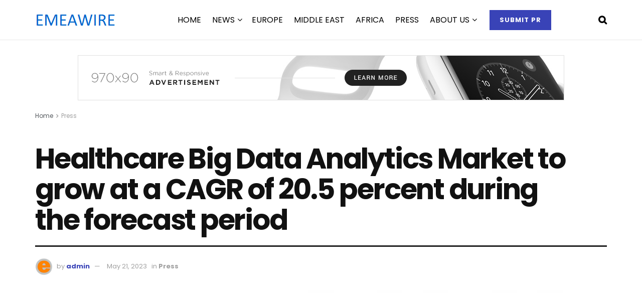

--- FILE ---
content_type: text/html; charset=UTF-8
request_url: https://emeawire.com/healthcare-big-data-analytics-market-to-grow-at-a-cagr-of-20-5-percent-during-the-forecast-period/
body_size: 34338
content:
<!doctype html>
<!--[if lt IE 7]> <html class="no-js lt-ie9 lt-ie8 lt-ie7" lang="en-US"> <![endif]-->
<!--[if IE 7]>    <html class="no-js lt-ie9 lt-ie8" lang="en-US"> <![endif]-->
<!--[if IE 8]>    <html class="no-js lt-ie9" lang="en-US"> <![endif]-->
<!--[if IE 9]>    <html class="no-js lt-ie10" lang="en-US"> <![endif]-->
<!--[if gt IE 8]><!--> <html class="no-js" lang="en-US"> <!--<![endif]-->
<head>
    <meta http-equiv="Content-Type" content="text/html; charset=UTF-8" />
    <meta name='viewport' content='width=device-width, initial-scale=1, user-scalable=yes' />
    <link rel="profile" href="http://gmpg.org/xfn/11" />
    <link rel="pingback" href="https://emeawire.com/xmlrpc.php" />
    <meta name='robots' content='index, follow, max-image-preview:large, max-snippet:-1, max-video-preview:-1' />
			<script type="text/javascript">
			  var jnews_ajax_url = '/?ajax-request=jnews'
			</script>
			<script type="text/javascript">;window.jnews=window.jnews||{},window.jnews.library=window.jnews.library||{},window.jnews.library=function(){"use strict";var e=this;e.win=window,e.doc=document,e.noop=function(){},e.globalBody=e.doc.getElementsByTagName("body")[0],e.globalBody=e.globalBody?e.globalBody:e.doc,e.win.jnewsDataStorage=e.win.jnewsDataStorage||{_storage:new WeakMap,put:function(e,t,n){this._storage.has(e)||this._storage.set(e,new Map),this._storage.get(e).set(t,n)},get:function(e,t){return this._storage.get(e).get(t)},has:function(e,t){return this._storage.has(e)&&this._storage.get(e).has(t)},remove:function(e,t){var n=this._storage.get(e).delete(t);return 0===!this._storage.get(e).size&&this._storage.delete(e),n}},e.windowWidth=function(){return e.win.innerWidth||e.docEl.clientWidth||e.globalBody.clientWidth},e.windowHeight=function(){return e.win.innerHeight||e.docEl.clientHeight||e.globalBody.clientHeight},e.requestAnimationFrame=e.win.requestAnimationFrame||e.win.webkitRequestAnimationFrame||e.win.mozRequestAnimationFrame||e.win.msRequestAnimationFrame||window.oRequestAnimationFrame||function(e){return setTimeout(e,1e3/60)},e.cancelAnimationFrame=e.win.cancelAnimationFrame||e.win.webkitCancelAnimationFrame||e.win.webkitCancelRequestAnimationFrame||e.win.mozCancelAnimationFrame||e.win.msCancelRequestAnimationFrame||e.win.oCancelRequestAnimationFrame||function(e){clearTimeout(e)},e.classListSupport="classList"in document.createElement("_"),e.hasClass=e.classListSupport?function(e,t){return e.classList.contains(t)}:function(e,t){return e.className.indexOf(t)>=0},e.addClass=e.classListSupport?function(t,n){e.hasClass(t,n)||t.classList.add(n)}:function(t,n){e.hasClass(t,n)||(t.className+=" "+n)},e.removeClass=e.classListSupport?function(t,n){e.hasClass(t,n)&&t.classList.remove(n)}:function(t,n){e.hasClass(t,n)&&(t.className=t.className.replace(n,""))},e.objKeys=function(e){var t=[];for(var n in e)Object.prototype.hasOwnProperty.call(e,n)&&t.push(n);return t},e.isObjectSame=function(e,t){var n=!0;return JSON.stringify(e)!==JSON.stringify(t)&&(n=!1),n},e.extend=function(){for(var e,t,n,o=arguments[0]||{},i=1,a=arguments.length;i<a;i++)if(null!==(e=arguments[i]))for(t in e)o!==(n=e[t])&&void 0!==n&&(o[t]=n);return o},e.dataStorage=e.win.jnewsDataStorage,e.isVisible=function(e){return 0!==e.offsetWidth&&0!==e.offsetHeight||e.getBoundingClientRect().length},e.getHeight=function(e){return e.offsetHeight||e.clientHeight||e.getBoundingClientRect().height},e.getWidth=function(e){return e.offsetWidth||e.clientWidth||e.getBoundingClientRect().width},e.supportsPassive=!1;try{var t=Object.defineProperty({},"passive",{get:function(){e.supportsPassive=!0}});"createEvent"in e.doc?e.win.addEventListener("test",null,t):"fireEvent"in e.doc&&e.win.attachEvent("test",null)}catch(e){}e.passiveOption=!!e.supportsPassive&&{passive:!0},e.setStorage=function(e,t){e="jnews-"+e;var n={expired:Math.floor(((new Date).getTime()+432e5)/1e3)};t=Object.assign(n,t);localStorage.setItem(e,JSON.stringify(t))},e.getStorage=function(e){e="jnews-"+e;var t=localStorage.getItem(e);return null!==t&&0<t.length?JSON.parse(localStorage.getItem(e)):{}},e.expiredStorage=function(){var t,n="jnews-";for(var o in localStorage)o.indexOf(n)>-1&&"undefined"!==(t=e.getStorage(o.replace(n,""))).expired&&t.expired<Math.floor((new Date).getTime()/1e3)&&localStorage.removeItem(o)},e.addEvents=function(t,n,o){for(var i in n){var a=["touchstart","touchmove"].indexOf(i)>=0&&!o&&e.passiveOption;"createEvent"in e.doc?t.addEventListener(i,n[i],a):"fireEvent"in e.doc&&t.attachEvent("on"+i,n[i])}},e.removeEvents=function(t,n){for(var o in n)"createEvent"in e.doc?t.removeEventListener(o,n[o]):"fireEvent"in e.doc&&t.detachEvent("on"+o,n[o])},e.triggerEvents=function(t,n,o){var i;o=o||{detail:null};return"createEvent"in e.doc?(!(i=e.doc.createEvent("CustomEvent")||new CustomEvent(n)).initCustomEvent||i.initCustomEvent(n,!0,!1,o),void t.dispatchEvent(i)):"fireEvent"in e.doc?((i=e.doc.createEventObject()).eventType=n,void t.fireEvent("on"+i.eventType,i)):void 0},e.getParents=function(t,n){void 0===n&&(n=e.doc);for(var o=[],i=t.parentNode,a=!1;!a;)if(i){var r=i;r.querySelectorAll(n).length?a=!0:(o.push(r),i=r.parentNode)}else o=[],a=!0;return o},e.forEach=function(e,t,n){for(var o=0,i=e.length;o<i;o++)t.call(n,e[o],o)},e.getText=function(e){return e.innerText||e.textContent},e.setText=function(e,t){var n="object"==typeof t?t.innerText||t.textContent:t;e.innerText&&(e.innerText=n),e.textContent&&(e.textContent=n)},e.httpBuildQuery=function(t){return e.objKeys(t).reduce(function t(n){var o=arguments.length>1&&void 0!==arguments[1]?arguments[1]:null;return function(i,a){var r=n[a];a=encodeURIComponent(a);var s=o?"".concat(o,"[").concat(a,"]"):a;return null==r||"function"==typeof r?(i.push("".concat(s,"=")),i):["number","boolean","string"].includes(typeof r)?(i.push("".concat(s,"=").concat(encodeURIComponent(r))),i):(i.push(e.objKeys(r).reduce(t(r,s),[]).join("&")),i)}}(t),[]).join("&")},e.get=function(t,n,o,i){return o="function"==typeof o?o:e.noop,e.ajax("GET",t,n,o,i)},e.post=function(t,n,o,i){return o="function"==typeof o?o:e.noop,e.ajax("POST",t,n,o,i)},e.ajax=function(t,n,o,i,a){var r=new XMLHttpRequest,s=n,c=e.httpBuildQuery(o);if(t=-1!=["GET","POST"].indexOf(t)?t:"GET",r.open(t,s+("GET"==t?"?"+c:""),!0),"POST"==t&&r.setRequestHeader("Content-type","application/x-www-form-urlencoded"),r.setRequestHeader("X-Requested-With","XMLHttpRequest"),r.onreadystatechange=function(){4===r.readyState&&200<=r.status&&300>r.status&&"function"==typeof i&&i.call(void 0,r.response)},void 0!==a&&!a){return{xhr:r,send:function(){r.send("POST"==t?c:null)}}}return r.send("POST"==t?c:null),{xhr:r}},e.scrollTo=function(t,n,o){function i(e,t,n){this.start=this.position(),this.change=e-this.start,this.currentTime=0,this.increment=20,this.duration=void 0===n?500:n,this.callback=t,this.finish=!1,this.animateScroll()}return Math.easeInOutQuad=function(e,t,n,o){return(e/=o/2)<1?n/2*e*e+t:-n/2*(--e*(e-2)-1)+t},i.prototype.stop=function(){this.finish=!0},i.prototype.move=function(t){e.doc.documentElement.scrollTop=t,e.globalBody.parentNode.scrollTop=t,e.globalBody.scrollTop=t},i.prototype.position=function(){return e.doc.documentElement.scrollTop||e.globalBody.parentNode.scrollTop||e.globalBody.scrollTop},i.prototype.animateScroll=function(){this.currentTime+=this.increment;var t=Math.easeInOutQuad(this.currentTime,this.start,this.change,this.duration);this.move(t),this.currentTime<this.duration&&!this.finish?e.requestAnimationFrame.call(e.win,this.animateScroll.bind(this)):this.callback&&"function"==typeof this.callback&&this.callback()},new i(t,n,o)},e.unwrap=function(t){var n,o=t;e.forEach(t,(function(e,t){n?n+=e:n=e})),o.replaceWith(n)},e.performance={start:function(e){performance.mark(e+"Start")},stop:function(e){performance.mark(e+"End"),performance.measure(e,e+"Start",e+"End")}},e.fps=function(){var t=0,n=0,o=0;!function(){var i=t=0,a=0,r=0,s=document.getElementById("fpsTable"),c=function(t){void 0===document.getElementsByTagName("body")[0]?e.requestAnimationFrame.call(e.win,(function(){c(t)})):document.getElementsByTagName("body")[0].appendChild(t)};null===s&&((s=document.createElement("div")).style.position="fixed",s.style.top="120px",s.style.left="10px",s.style.width="100px",s.style.height="20px",s.style.border="1px solid black",s.style.fontSize="11px",s.style.zIndex="100000",s.style.backgroundColor="white",s.id="fpsTable",c(s));var l=function(){o++,n=Date.now(),(a=(o/(r=(n-t)/1e3)).toPrecision(2))!=i&&(i=a,s.innerHTML=i+"fps"),1<r&&(t=n,o=0),e.requestAnimationFrame.call(e.win,l)};l()}()},e.instr=function(e,t){for(var n=0;n<t.length;n++)if(-1!==e.toLowerCase().indexOf(t[n].toLowerCase()))return!0},e.winLoad=function(t,n){function o(o){if("complete"===e.doc.readyState||"interactive"===e.doc.readyState)return!o||n?setTimeout(t,n||1):t(o),1}o()||e.addEvents(e.win,{load:o})},e.docReady=function(t,n){function o(o){if("complete"===e.doc.readyState||"interactive"===e.doc.readyState)return!o||n?setTimeout(t,n||1):t(o),1}o()||e.addEvents(e.doc,{DOMContentLoaded:o})},e.fireOnce=function(){e.docReady((function(){e.assets=e.assets||[],e.assets.length&&(e.boot(),e.load_assets())}),50)},e.boot=function(){e.length&&e.doc.querySelectorAll("style[media]").forEach((function(e){"not all"==e.getAttribute("media")&&e.removeAttribute("media")}))},e.create_js=function(t,n){var o=e.doc.createElement("script");switch(o.setAttribute("src",t),n){case"defer":o.setAttribute("defer",!0);break;case"async":o.setAttribute("async",!0);break;case"deferasync":o.setAttribute("defer",!0),o.setAttribute("async",!0)}e.globalBody.appendChild(o)},e.load_assets=function(){"object"==typeof e.assets&&e.forEach(e.assets.slice(0),(function(t,n){var o="";t.defer&&(o+="defer"),t.async&&(o+="async"),e.create_js(t.url,o);var i=e.assets.indexOf(t);i>-1&&e.assets.splice(i,1)})),e.assets=jnewsoption.au_scripts=window.jnewsads=[]},e.setCookie=function(e,t,n){var o="";if(n){var i=new Date;i.setTime(i.getTime()+24*n*60*60*1e3),o="; expires="+i.toUTCString()}document.cookie=e+"="+(t||"")+o+"; path=/"},e.getCookie=function(e){for(var t=e+"=",n=document.cookie.split(";"),o=0;o<n.length;o++){for(var i=n[o];" "==i.charAt(0);)i=i.substring(1,i.length);if(0==i.indexOf(t))return i.substring(t.length,i.length)}return null},e.eraseCookie=function(e){document.cookie=e+"=; Path=/; Expires=Thu, 01 Jan 1970 00:00:01 GMT;"},e.docReady((function(){e.globalBody=e.globalBody==e.doc?e.doc.getElementsByTagName("body")[0]:e.globalBody,e.globalBody=e.globalBody?e.globalBody:e.doc})),e.winLoad((function(){e.winLoad((function(){var t=!1;if(void 0!==window.jnewsadmin)if(void 0!==window.file_version_checker){var n=e.objKeys(window.file_version_checker);n.length?n.forEach((function(e){t||"10.0.4"===window.file_version_checker[e]||(t=!0)})):t=!0}else t=!0;t&&(window.jnewsHelper.getMessage(),window.jnewsHelper.getNotice())}),2500)}))},window.jnews.library=new window.jnews.library;</script><script type="module">;/*! instant.page v5.1.1 - (C) 2019-2020 Alexandre Dieulot - https://instant.page/license */
let t,e;const n=new Set,o=document.createElement("link"),i=o.relList&&o.relList.supports&&o.relList.supports("prefetch")&&window.IntersectionObserver&&"isIntersecting"in IntersectionObserverEntry.prototype,s="instantAllowQueryString"in document.body.dataset,a="instantAllowExternalLinks"in document.body.dataset,r="instantWhitelist"in document.body.dataset,c="instantMousedownShortcut"in document.body.dataset,d=1111;let l=65,u=!1,f=!1,m=!1;if("instantIntensity"in document.body.dataset){const t=document.body.dataset.instantIntensity;if("mousedown"==t.substr(0,9))u=!0,"mousedown-only"==t&&(f=!0);else if("viewport"==t.substr(0,8))navigator.connection&&(navigator.connection.saveData||navigator.connection.effectiveType&&navigator.connection.effectiveType.includes("2g"))||("viewport"==t?document.documentElement.clientWidth*document.documentElement.clientHeight<45e4&&(m=!0):"viewport-all"==t&&(m=!0));else{const e=parseInt(t);isNaN(e)||(l=e)}}if(i){const n={capture:!0,passive:!0};if(f||document.addEventListener("touchstart",(function(t){e=performance.now();const n=t.target.closest("a");h(n)&&v(n.href)}),n),u?c||document.addEventListener("mousedown",(function(t){const e=t.target.closest("a");h(e)&&v(e.href)}),n):document.addEventListener("mouseover",(function(n){if(performance.now()-e<d)return;if(!("closest"in n.target))return;const o=n.target.closest("a");h(o)&&(o.addEventListener("mouseout",p,{passive:!0}),t=setTimeout((()=>{v(o.href),t=void 0}),l))}),n),c&&document.addEventListener("mousedown",(function(t){if(performance.now()-e<d)return;const n=t.target.closest("a");if(t.which>1||t.metaKey||t.ctrlKey)return;if(!n)return;n.addEventListener("click",(function(t){1337!=t.detail&&t.preventDefault()}),{capture:!0,passive:!1,once:!0});const o=new MouseEvent("click",{view:window,bubbles:!0,cancelable:!1,detail:1337});n.dispatchEvent(o)}),n),m){let t;(t=window.requestIdleCallback?t=>{requestIdleCallback(t,{timeout:1500})}:t=>{t()})((()=>{const t=new IntersectionObserver((e=>{e.forEach((e=>{if(e.isIntersecting){const n=e.target;t.unobserve(n),v(n.href)}}))}));document.querySelectorAll("a").forEach((e=>{h(e)&&t.observe(e)}))}))}}function p(e){e.relatedTarget&&e.target.closest("a")==e.relatedTarget.closest("a")||t&&(clearTimeout(t),t=void 0)}function h(t){if(t&&t.href&&(!r||"instant"in t.dataset)&&(a||t.origin==location.origin||"instant"in t.dataset)&&["http:","https:"].includes(t.protocol)&&("http:"!=t.protocol||"https:"!=location.protocol)&&(s||!t.search||"instant"in t.dataset)&&!(t.hash&&t.pathname+t.search==location.pathname+location.search||"noInstant"in t.dataset))return!0}function v(t){if(n.has(t))return;const e=document.createElement("link");e.rel="prefetch",e.href=t,document.head.appendChild(e),n.add(t)}</script>
	<!-- This site is optimized with the Yoast SEO plugin v26.6 - https://yoast.com/wordpress/plugins/seo/ -->
	<title>Healthcare Big Data Analytics Market to grow at a CAGR of 20.5 percent during the forecast period - Press release distribution to media in EMEA</title>
	<link rel="canonical" href="https://emeawire.com/healthcare-big-data-analytics-market-to-grow-at-a-cagr-of-20-5-percent-during-the-forecast-period/" />
	<meta property="og:locale" content="en_US" />
	<meta property="og:type" content="article" />
	<meta property="og:title" content="Healthcare Big Data Analytics Market to grow at a CAGR of 20.5 percent during the forecast period - Press release distribution to media in EMEA" />
	<meta property="og:description" content="  Healthcare Big Data Analytics Market (EMAILWIRE.COM, May 21, 2023 ) Maximize Market research expects, the Healthcare Big Data Analytics Market to grow from USD 22.3 Bn in 2022 to USD 82.3 Bn in 2029 at a CAGR of 20.5 percent. Healthcare Big Data Analytics Market Report Scope and Research Methodology The report analyzes and [&hellip;]" />
	<meta property="og:url" content="https://emeawire.com/healthcare-big-data-analytics-market-to-grow-at-a-cagr-of-20-5-percent-during-the-forecast-period/" />
	<meta property="og:site_name" content="Press release distribution to media in EMEA" />
	<meta property="article:published_time" content="2023-05-21T07:00:00+00:00" />
	<meta property="og:image" content="http://www.emailwire.com/files/pr_images/mid_thumbs/1_1684392010_1142154.jpg" />
	<meta name="author" content="admin" />
	<meta name="twitter:card" content="summary_large_image" />
	<meta name="twitter:label1" content="Written by" />
	<meta name="twitter:data1" content="admin" />
	<meta name="twitter:label2" content="Est. reading time" />
	<meta name="twitter:data2" content="2 minutes" />
	<script type="application/ld+json" class="yoast-schema-graph">{"@context":"https://schema.org","@graph":[{"@type":"Article","@id":"https://emeawire.com/healthcare-big-data-analytics-market-to-grow-at-a-cagr-of-20-5-percent-during-the-forecast-period/#article","isPartOf":{"@id":"https://emeawire.com/healthcare-big-data-analytics-market-to-grow-at-a-cagr-of-20-5-percent-during-the-forecast-period/"},"author":{"name":"admin","@id":"https://emeawire.com/#/schema/person/dc7b546e30443f711f32b39b194841b5"},"headline":"Healthcare Big Data Analytics Market to grow at a CAGR of 20.5 percent during the forecast period","datePublished":"2023-05-21T07:00:00+00:00","mainEntityOfPage":{"@id":"https://emeawire.com/healthcare-big-data-analytics-market-to-grow-at-a-cagr-of-20-5-percent-during-the-forecast-period/"},"wordCount":431,"publisher":{"@id":"https://emeawire.com/#organization"},"image":{"@id":"https://emeawire.com/healthcare-big-data-analytics-market-to-grow-at-a-cagr-of-20-5-percent-during-the-forecast-period/#primaryimage"},"thumbnailUrl":"https://emeawire.com/wp-content/uploads/2023/05/1_1684392010_1142154.jpg","articleSection":["Press"],"inLanguage":"en-US"},{"@type":"WebPage","@id":"https://emeawire.com/healthcare-big-data-analytics-market-to-grow-at-a-cagr-of-20-5-percent-during-the-forecast-period/","url":"https://emeawire.com/healthcare-big-data-analytics-market-to-grow-at-a-cagr-of-20-5-percent-during-the-forecast-period/","name":"Healthcare Big Data Analytics Market to grow at a CAGR of 20.5 percent during the forecast period - Press release distribution to media in EMEA","isPartOf":{"@id":"https://emeawire.com/#website"},"primaryImageOfPage":{"@id":"https://emeawire.com/healthcare-big-data-analytics-market-to-grow-at-a-cagr-of-20-5-percent-during-the-forecast-period/#primaryimage"},"image":{"@id":"https://emeawire.com/healthcare-big-data-analytics-market-to-grow-at-a-cagr-of-20-5-percent-during-the-forecast-period/#primaryimage"},"thumbnailUrl":"https://emeawire.com/wp-content/uploads/2023/05/1_1684392010_1142154.jpg","datePublished":"2023-05-21T07:00:00+00:00","breadcrumb":{"@id":"https://emeawire.com/healthcare-big-data-analytics-market-to-grow-at-a-cagr-of-20-5-percent-during-the-forecast-period/#breadcrumb"},"inLanguage":"en-US","potentialAction":[{"@type":"ReadAction","target":["https://emeawire.com/healthcare-big-data-analytics-market-to-grow-at-a-cagr-of-20-5-percent-during-the-forecast-period/"]}]},{"@type":"ImageObject","inLanguage":"en-US","@id":"https://emeawire.com/healthcare-big-data-analytics-market-to-grow-at-a-cagr-of-20-5-percent-during-the-forecast-period/#primaryimage","url":"https://emeawire.com/wp-content/uploads/2023/05/1_1684392010_1142154.jpg","contentUrl":"https://emeawire.com/wp-content/uploads/2023/05/1_1684392010_1142154.jpg","width":200,"height":200},{"@type":"BreadcrumbList","@id":"https://emeawire.com/healthcare-big-data-analytics-market-to-grow-at-a-cagr-of-20-5-percent-during-the-forecast-period/#breadcrumb","itemListElement":[{"@type":"ListItem","position":1,"name":"Home","item":"https://emeawire.com/"},{"@type":"ListItem","position":2,"name":"NEWS","item":"https://emeawire.com/news/"},{"@type":"ListItem","position":3,"name":"Healthcare Big Data Analytics Market to grow at a CAGR of 20.5 percent during the forecast period"}]},{"@type":"WebSite","@id":"https://emeawire.com/#website","url":"https://emeawire.com/","name":"Press release distribution to media in EMEA","description":"Send press release for distribution to media in Europe, Middle East and Africa (EMEA)","publisher":{"@id":"https://emeawire.com/#organization"},"potentialAction":[{"@type":"SearchAction","target":{"@type":"EntryPoint","urlTemplate":"https://emeawire.com/?s={search_term_string}"},"query-input":{"@type":"PropertyValueSpecification","valueRequired":true,"valueName":"search_term_string"}}],"inLanguage":"en-US"},{"@type":"Organization","@id":"https://emeawire.com/#organization","name":"Press release distribution to media in EMEA","url":"https://emeawire.com/","logo":{"@type":"ImageObject","inLanguage":"en-US","@id":"https://emeawire.com/#/schema/logo/image/","url":"https://emeawire.com/wp-content/uploads/2022/12/EMEAWIRE-logo3.png","contentUrl":"https://emeawire.com/wp-content/uploads/2022/12/EMEAWIRE-logo3.png","width":166,"height":54,"caption":"Press release distribution to media in EMEA"},"image":{"@id":"https://emeawire.com/#/schema/logo/image/"}},{"@type":"Person","@id":"https://emeawire.com/#/schema/person/dc7b546e30443f711f32b39b194841b5","name":"admin","image":{"@type":"ImageObject","inLanguage":"en-US","@id":"https://emeawire.com/#/schema/person/image/","url":"https://secure.gravatar.com/avatar/8438fd97734ae0367eddc7d7d42ac4262e0569523aabd922c114316a59da8f65?s=96&d=mm&r=g","contentUrl":"https://secure.gravatar.com/avatar/8438fd97734ae0367eddc7d7d42ac4262e0569523aabd922c114316a59da8f65?s=96&d=mm&r=g","caption":"admin"},"sameAs":["https://emeawire.com"],"url":"https://emeawire.com/author/admin/"}]}</script>
	<!-- / Yoast SEO plugin. -->


<link rel='dns-prefetch' href='//fonts.googleapis.com' />
<link rel='preconnect' href='https://fonts.gstatic.com' />
<link rel="alternate" type="application/rss+xml" title="Press release distribution to media in EMEA &raquo; Feed" href="https://emeawire.com/feed/" />
<link rel="alternate" title="oEmbed (JSON)" type="application/json+oembed" href="https://emeawire.com/wp-json/oembed/1.0/embed?url=https%3A%2F%2Femeawire.com%2Fhealthcare-big-data-analytics-market-to-grow-at-a-cagr-of-20-5-percent-during-the-forecast-period%2F" />
<link rel="alternate" title="oEmbed (XML)" type="text/xml+oembed" href="https://emeawire.com/wp-json/oembed/1.0/embed?url=https%3A%2F%2Femeawire.com%2Fhealthcare-big-data-analytics-market-to-grow-at-a-cagr-of-20-5-percent-during-the-forecast-period%2F&#038;format=xml" />
<style id='wp-img-auto-sizes-contain-inline-css' type='text/css'>
img:is([sizes=auto i],[sizes^="auto," i]){contain-intrinsic-size:3000px 1500px}
/*# sourceURL=wp-img-auto-sizes-contain-inline-css */
</style>
<link rel='stylesheet' id='woolentor-product-grid-modern-css' href='https://emeawire.com/wp-content/plugins/woolentor-addons/assets/css/product-grid/modern.css?ver=3.3.0' type='text/css' media='all' />
<link rel='stylesheet' id='woolentor-product-grid-luxury-css' href='https://emeawire.com/wp-content/plugins/woolentor-addons/assets/css/product-grid/luxury.css?ver=3.3.0' type='text/css' media='all' />
<link rel='stylesheet' id='woolentor-product-grid-editorial-css' href='https://emeawire.com/wp-content/plugins/woolentor-addons/assets/css/product-grid/editorial.css?ver=3.3.0' type='text/css' media='all' />
<link rel='stylesheet' id='woolentor-product-grid-magazine-css' href='https://emeawire.com/wp-content/plugins/woolentor-addons/assets/css/product-grid/magazine.css?ver=3.3.0' type='text/css' media='all' />
<style id='wp-emoji-styles-inline-css' type='text/css'>

	img.wp-smiley, img.emoji {
		display: inline !important;
		border: none !important;
		box-shadow: none !important;
		height: 1em !important;
		width: 1em !important;
		margin: 0 0.07em !important;
		vertical-align: -0.1em !important;
		background: none !important;
		padding: 0 !important;
	}
/*# sourceURL=wp-emoji-styles-inline-css */
</style>
<link rel='stylesheet' id='wp-block-library-css' href='https://emeawire.com/wp-includes/css/dist/block-library/style.min.css?ver=6.9' type='text/css' media='all' />
<style id='classic-theme-styles-inline-css' type='text/css'>
/*! This file is auto-generated */
.wp-block-button__link{color:#fff;background-color:#32373c;border-radius:9999px;box-shadow:none;text-decoration:none;padding:calc(.667em + 2px) calc(1.333em + 2px);font-size:1.125em}.wp-block-file__button{background:#32373c;color:#fff;text-decoration:none}
/*# sourceURL=/wp-includes/css/classic-themes.min.css */
</style>
<style id='global-styles-inline-css' type='text/css'>
:root{--wp--preset--aspect-ratio--square: 1;--wp--preset--aspect-ratio--4-3: 4/3;--wp--preset--aspect-ratio--3-4: 3/4;--wp--preset--aspect-ratio--3-2: 3/2;--wp--preset--aspect-ratio--2-3: 2/3;--wp--preset--aspect-ratio--16-9: 16/9;--wp--preset--aspect-ratio--9-16: 9/16;--wp--preset--color--black: #000000;--wp--preset--color--cyan-bluish-gray: #abb8c3;--wp--preset--color--white: #ffffff;--wp--preset--color--pale-pink: #f78da7;--wp--preset--color--vivid-red: #cf2e2e;--wp--preset--color--luminous-vivid-orange: #ff6900;--wp--preset--color--luminous-vivid-amber: #fcb900;--wp--preset--color--light-green-cyan: #7bdcb5;--wp--preset--color--vivid-green-cyan: #00d084;--wp--preset--color--pale-cyan-blue: #8ed1fc;--wp--preset--color--vivid-cyan-blue: #0693e3;--wp--preset--color--vivid-purple: #9b51e0;--wp--preset--gradient--vivid-cyan-blue-to-vivid-purple: linear-gradient(135deg,rgb(6,147,227) 0%,rgb(155,81,224) 100%);--wp--preset--gradient--light-green-cyan-to-vivid-green-cyan: linear-gradient(135deg,rgb(122,220,180) 0%,rgb(0,208,130) 100%);--wp--preset--gradient--luminous-vivid-amber-to-luminous-vivid-orange: linear-gradient(135deg,rgb(252,185,0) 0%,rgb(255,105,0) 100%);--wp--preset--gradient--luminous-vivid-orange-to-vivid-red: linear-gradient(135deg,rgb(255,105,0) 0%,rgb(207,46,46) 100%);--wp--preset--gradient--very-light-gray-to-cyan-bluish-gray: linear-gradient(135deg,rgb(238,238,238) 0%,rgb(169,184,195) 100%);--wp--preset--gradient--cool-to-warm-spectrum: linear-gradient(135deg,rgb(74,234,220) 0%,rgb(151,120,209) 20%,rgb(207,42,186) 40%,rgb(238,44,130) 60%,rgb(251,105,98) 80%,rgb(254,248,76) 100%);--wp--preset--gradient--blush-light-purple: linear-gradient(135deg,rgb(255,206,236) 0%,rgb(152,150,240) 100%);--wp--preset--gradient--blush-bordeaux: linear-gradient(135deg,rgb(254,205,165) 0%,rgb(254,45,45) 50%,rgb(107,0,62) 100%);--wp--preset--gradient--luminous-dusk: linear-gradient(135deg,rgb(255,203,112) 0%,rgb(199,81,192) 50%,rgb(65,88,208) 100%);--wp--preset--gradient--pale-ocean: linear-gradient(135deg,rgb(255,245,203) 0%,rgb(182,227,212) 50%,rgb(51,167,181) 100%);--wp--preset--gradient--electric-grass: linear-gradient(135deg,rgb(202,248,128) 0%,rgb(113,206,126) 100%);--wp--preset--gradient--midnight: linear-gradient(135deg,rgb(2,3,129) 0%,rgb(40,116,252) 100%);--wp--preset--font-size--small: 13px;--wp--preset--font-size--medium: 20px;--wp--preset--font-size--large: 36px;--wp--preset--font-size--x-large: 42px;--wp--preset--spacing--20: 0.44rem;--wp--preset--spacing--30: 0.67rem;--wp--preset--spacing--40: 1rem;--wp--preset--spacing--50: 1.5rem;--wp--preset--spacing--60: 2.25rem;--wp--preset--spacing--70: 3.38rem;--wp--preset--spacing--80: 5.06rem;--wp--preset--shadow--natural: 6px 6px 9px rgba(0, 0, 0, 0.2);--wp--preset--shadow--deep: 12px 12px 50px rgba(0, 0, 0, 0.4);--wp--preset--shadow--sharp: 6px 6px 0px rgba(0, 0, 0, 0.2);--wp--preset--shadow--outlined: 6px 6px 0px -3px rgb(255, 255, 255), 6px 6px rgb(0, 0, 0);--wp--preset--shadow--crisp: 6px 6px 0px rgb(0, 0, 0);}:where(.is-layout-flex){gap: 0.5em;}:where(.is-layout-grid){gap: 0.5em;}body .is-layout-flex{display: flex;}.is-layout-flex{flex-wrap: wrap;align-items: center;}.is-layout-flex > :is(*, div){margin: 0;}body .is-layout-grid{display: grid;}.is-layout-grid > :is(*, div){margin: 0;}:where(.wp-block-columns.is-layout-flex){gap: 2em;}:where(.wp-block-columns.is-layout-grid){gap: 2em;}:where(.wp-block-post-template.is-layout-flex){gap: 1.25em;}:where(.wp-block-post-template.is-layout-grid){gap: 1.25em;}.has-black-color{color: var(--wp--preset--color--black) !important;}.has-cyan-bluish-gray-color{color: var(--wp--preset--color--cyan-bluish-gray) !important;}.has-white-color{color: var(--wp--preset--color--white) !important;}.has-pale-pink-color{color: var(--wp--preset--color--pale-pink) !important;}.has-vivid-red-color{color: var(--wp--preset--color--vivid-red) !important;}.has-luminous-vivid-orange-color{color: var(--wp--preset--color--luminous-vivid-orange) !important;}.has-luminous-vivid-amber-color{color: var(--wp--preset--color--luminous-vivid-amber) !important;}.has-light-green-cyan-color{color: var(--wp--preset--color--light-green-cyan) !important;}.has-vivid-green-cyan-color{color: var(--wp--preset--color--vivid-green-cyan) !important;}.has-pale-cyan-blue-color{color: var(--wp--preset--color--pale-cyan-blue) !important;}.has-vivid-cyan-blue-color{color: var(--wp--preset--color--vivid-cyan-blue) !important;}.has-vivid-purple-color{color: var(--wp--preset--color--vivid-purple) !important;}.has-black-background-color{background-color: var(--wp--preset--color--black) !important;}.has-cyan-bluish-gray-background-color{background-color: var(--wp--preset--color--cyan-bluish-gray) !important;}.has-white-background-color{background-color: var(--wp--preset--color--white) !important;}.has-pale-pink-background-color{background-color: var(--wp--preset--color--pale-pink) !important;}.has-vivid-red-background-color{background-color: var(--wp--preset--color--vivid-red) !important;}.has-luminous-vivid-orange-background-color{background-color: var(--wp--preset--color--luminous-vivid-orange) !important;}.has-luminous-vivid-amber-background-color{background-color: var(--wp--preset--color--luminous-vivid-amber) !important;}.has-light-green-cyan-background-color{background-color: var(--wp--preset--color--light-green-cyan) !important;}.has-vivid-green-cyan-background-color{background-color: var(--wp--preset--color--vivid-green-cyan) !important;}.has-pale-cyan-blue-background-color{background-color: var(--wp--preset--color--pale-cyan-blue) !important;}.has-vivid-cyan-blue-background-color{background-color: var(--wp--preset--color--vivid-cyan-blue) !important;}.has-vivid-purple-background-color{background-color: var(--wp--preset--color--vivid-purple) !important;}.has-black-border-color{border-color: var(--wp--preset--color--black) !important;}.has-cyan-bluish-gray-border-color{border-color: var(--wp--preset--color--cyan-bluish-gray) !important;}.has-white-border-color{border-color: var(--wp--preset--color--white) !important;}.has-pale-pink-border-color{border-color: var(--wp--preset--color--pale-pink) !important;}.has-vivid-red-border-color{border-color: var(--wp--preset--color--vivid-red) !important;}.has-luminous-vivid-orange-border-color{border-color: var(--wp--preset--color--luminous-vivid-orange) !important;}.has-luminous-vivid-amber-border-color{border-color: var(--wp--preset--color--luminous-vivid-amber) !important;}.has-light-green-cyan-border-color{border-color: var(--wp--preset--color--light-green-cyan) !important;}.has-vivid-green-cyan-border-color{border-color: var(--wp--preset--color--vivid-green-cyan) !important;}.has-pale-cyan-blue-border-color{border-color: var(--wp--preset--color--pale-cyan-blue) !important;}.has-vivid-cyan-blue-border-color{border-color: var(--wp--preset--color--vivid-cyan-blue) !important;}.has-vivid-purple-border-color{border-color: var(--wp--preset--color--vivid-purple) !important;}.has-vivid-cyan-blue-to-vivid-purple-gradient-background{background: var(--wp--preset--gradient--vivid-cyan-blue-to-vivid-purple) !important;}.has-light-green-cyan-to-vivid-green-cyan-gradient-background{background: var(--wp--preset--gradient--light-green-cyan-to-vivid-green-cyan) !important;}.has-luminous-vivid-amber-to-luminous-vivid-orange-gradient-background{background: var(--wp--preset--gradient--luminous-vivid-amber-to-luminous-vivid-orange) !important;}.has-luminous-vivid-orange-to-vivid-red-gradient-background{background: var(--wp--preset--gradient--luminous-vivid-orange-to-vivid-red) !important;}.has-very-light-gray-to-cyan-bluish-gray-gradient-background{background: var(--wp--preset--gradient--very-light-gray-to-cyan-bluish-gray) !important;}.has-cool-to-warm-spectrum-gradient-background{background: var(--wp--preset--gradient--cool-to-warm-spectrum) !important;}.has-blush-light-purple-gradient-background{background: var(--wp--preset--gradient--blush-light-purple) !important;}.has-blush-bordeaux-gradient-background{background: var(--wp--preset--gradient--blush-bordeaux) !important;}.has-luminous-dusk-gradient-background{background: var(--wp--preset--gradient--luminous-dusk) !important;}.has-pale-ocean-gradient-background{background: var(--wp--preset--gradient--pale-ocean) !important;}.has-electric-grass-gradient-background{background: var(--wp--preset--gradient--electric-grass) !important;}.has-midnight-gradient-background{background: var(--wp--preset--gradient--midnight) !important;}.has-small-font-size{font-size: var(--wp--preset--font-size--small) !important;}.has-medium-font-size{font-size: var(--wp--preset--font-size--medium) !important;}.has-large-font-size{font-size: var(--wp--preset--font-size--large) !important;}.has-x-large-font-size{font-size: var(--wp--preset--font-size--x-large) !important;}
:where(.wp-block-post-template.is-layout-flex){gap: 1.25em;}:where(.wp-block-post-template.is-layout-grid){gap: 1.25em;}
:where(.wp-block-term-template.is-layout-flex){gap: 1.25em;}:where(.wp-block-term-template.is-layout-grid){gap: 1.25em;}
:where(.wp-block-columns.is-layout-flex){gap: 2em;}:where(.wp-block-columns.is-layout-grid){gap: 2em;}
:root :where(.wp-block-pullquote){font-size: 1.5em;line-height: 1.6;}
/*# sourceURL=global-styles-inline-css */
</style>
<link rel='stylesheet' id='woocommerce-layout-css' href='https://emeawire.com/wp-content/plugins/woocommerce/assets/css/woocommerce-layout.css?ver=10.3.7' type='text/css' media='all' />
<link rel='stylesheet' id='woocommerce-smallscreen-css' href='https://emeawire.com/wp-content/plugins/woocommerce/assets/css/woocommerce-smallscreen.css?ver=10.3.7' type='text/css' media='only screen and (max-width: 768px)' />
<link rel='stylesheet' id='woocommerce-general-css' href='https://emeawire.com/wp-content/plugins/woocommerce/assets/css/woocommerce.css?ver=10.3.7' type='text/css' media='all' />
<style id='woocommerce-inline-inline-css' type='text/css'>
.woocommerce form .form-row .required { visibility: visible; }
/*# sourceURL=woocommerce-inline-inline-css */
</style>
<link rel='stylesheet' id='wp_automatic_gallery_style-css' href='https://emeawire.com/wp-content/plugins/wp-automatic/css/wp-automatic.css?ver=1.0.0' type='text/css' media='all' />
<link rel='stylesheet' id='font-awesome-css' href='https://emeawire.com/wp-content/plugins/elementor/assets/lib/font-awesome/css/font-awesome.min.css?ver=4.7.0' type='text/css' media='all' />
<link rel='stylesheet' id='simple-line-icons-wl-css' href='https://emeawire.com/wp-content/plugins/woolentor-addons/assets/css/simple-line-icons.css?ver=3.3.0' type='text/css' media='all' />
<link rel='stylesheet' id='htflexboxgrid-css' href='https://emeawire.com/wp-content/plugins/woolentor-addons/assets/css/htflexboxgrid.css?ver=3.3.0' type='text/css' media='all' />
<link rel='stylesheet' id='slick-css' href='https://emeawire.com/wp-content/plugins/woolentor-addons/assets/css/slick.css?ver=3.3.0' type='text/css' media='all' />
<link rel='stylesheet' id='woolentor-widgets-css' href='https://emeawire.com/wp-content/plugins/woolentor-addons/assets/css/woolentor-widgets.css?ver=3.3.0' type='text/css' media='all' />
<link rel='stylesheet' id='photoswipe-css' href='https://emeawire.com/wp-content/plugins/woocommerce/assets/css/photoswipe/photoswipe.min.css?ver=10.3.7' type='text/css' media='all' />
<link rel='stylesheet' id='photoswipe-default-skin-css' href='https://emeawire.com/wp-content/plugins/woocommerce/assets/css/photoswipe/default-skin/default-skin.min.css?ver=10.3.7' type='text/css' media='all' />
<link rel='stylesheet' id='woolentor-quickview-css' href='https://emeawire.com/wp-content/plugins/woolentor-addons/includes/modules/quickview/assets/css/frontend.css?ver=3.3.0' type='text/css' media='all' />
<link rel='stylesheet' id='brands-styles-css' href='https://emeawire.com/wp-content/plugins/woocommerce/assets/css/brands.css?ver=10.3.7' type='text/css' media='all' />
<link rel='stylesheet' id='elementor-frontend-css' href='https://emeawire.com/wp-content/plugins/elementor/assets/css/frontend.min.css?ver=3.34.0' type='text/css' media='all' />
<link rel='stylesheet' id='jeg_customizer_font-css' href='//fonts.googleapis.com/css?family=Poppins%3Aregular%2C600%2Cregular&#038;display=swap&#038;ver=1.3.0' type='text/css' media='all' />
<link rel='stylesheet' id='jnews-frontend-css' href='https://emeawire.com/wp-content/themes/jnews/assets/dist/frontend.min.css?ver=11.2.1' type='text/css' media='all' />
<link rel='stylesheet' id='jnews-elementor-css' href='https://emeawire.com/wp-content/themes/jnews/assets/css/elementor-frontend.css?ver=11.2.1' type='text/css' media='all' />
<link rel='stylesheet' id='jnews-style-css' href='https://emeawire.com/wp-content/themes/jnews/style.css?ver=11.2.1' type='text/css' media='all' />
<link rel='stylesheet' id='jnews-darkmode-css' href='https://emeawire.com/wp-content/themes/jnews/assets/css/darkmode.css?ver=11.2.1' type='text/css' media='all' />
<link rel='stylesheet' id='jnews-scheme-css' href='https://emeawire.com/wp-content/themes/jnews/data/import/sneakers/scheme.css?ver=11.2.1' type='text/css' media='all' />
<link rel='stylesheet' id='ekit-widget-styles-css' href='https://emeawire.com/wp-content/plugins/elementskit-lite/widgets/init/assets/css/widget-styles.css?ver=3.7.8' type='text/css' media='all' />
<link rel='stylesheet' id='ekit-responsive-css' href='https://emeawire.com/wp-content/plugins/elementskit-lite/widgets/init/assets/css/responsive.css?ver=3.7.8' type='text/css' media='all' />
<link rel='stylesheet' id='jnews-select-share-css' href='https://emeawire.com/wp-content/plugins/jnews-social-share/assets/css/plugin.css' type='text/css' media='all' />
<script type="text/template" id="tmpl-variation-template">
	<div class="woocommerce-variation-description">{{{ data.variation.variation_description }}}</div>
	<div class="woocommerce-variation-price">{{{ data.variation.price_html }}}</div>
	<div class="woocommerce-variation-availability">{{{ data.variation.availability_html }}}</div>
</script>
<script type="text/template" id="tmpl-unavailable-variation-template">
	<p role="alert">Sorry, this product is unavailable. Please choose a different combination.</p>
</script>
<script type="text/javascript" src="https://emeawire.com/wp-includes/js/jquery/jquery.min.js?ver=3.7.1" id="jquery-core-js"></script>
<script type="text/javascript" src="https://emeawire.com/wp-includes/js/jquery/jquery-migrate.min.js?ver=3.4.1" id="jquery-migrate-js"></script>
<script type="text/javascript" src="https://emeawire.com/wp-content/plugins/woocommerce/assets/js/jquery-blockui/jquery.blockUI.min.js?ver=2.7.0-wc.10.3.7" id="wc-jquery-blockui-js" data-wp-strategy="defer"></script>
<script type="text/javascript" id="wc-add-to-cart-js-extra">
/* <![CDATA[ */
var wc_add_to_cart_params = {"ajax_url":"/wp-admin/admin-ajax.php","wc_ajax_url":"/?wc-ajax=%%endpoint%%","i18n_view_cart":"View cart","cart_url":"https://emeawire.com/cart/","is_cart":"","cart_redirect_after_add":"yes"};
//# sourceURL=wc-add-to-cart-js-extra
/* ]]> */
</script>
<script type="text/javascript" src="https://emeawire.com/wp-content/plugins/woocommerce/assets/js/frontend/add-to-cart.min.js?ver=10.3.7" id="wc-add-to-cart-js" defer="defer" data-wp-strategy="defer"></script>
<script type="text/javascript" src="https://emeawire.com/wp-content/plugins/woocommerce/assets/js/js-cookie/js.cookie.min.js?ver=2.1.4-wc.10.3.7" id="wc-js-cookie-js" defer="defer" data-wp-strategy="defer"></script>
<script type="text/javascript" id="woocommerce-js-extra">
/* <![CDATA[ */
var woocommerce_params = {"ajax_url":"/wp-admin/admin-ajax.php","wc_ajax_url":"/?wc-ajax=%%endpoint%%","i18n_password_show":"Show password","i18n_password_hide":"Hide password"};
//# sourceURL=woocommerce-js-extra
/* ]]> */
</script>
<script type="text/javascript" src="https://emeawire.com/wp-content/plugins/woocommerce/assets/js/frontend/woocommerce.min.js?ver=10.3.7" id="woocommerce-js" defer="defer" data-wp-strategy="defer"></script>
<script type="text/javascript" src="https://emeawire.com/wp-content/plugins/wp-automatic/js/main-front.js?ver=6.9" id="wp_automatic_gallery-js"></script>
<script type="text/javascript" src="https://emeawire.com/wp-includes/js/underscore.min.js?ver=1.13.7" id="underscore-js"></script>
<script type="text/javascript" id="wp-util-js-extra">
/* <![CDATA[ */
var _wpUtilSettings = {"ajax":{"url":"/wp-admin/admin-ajax.php"}};
//# sourceURL=wp-util-js-extra
/* ]]> */
</script>
<script type="text/javascript" src="https://emeawire.com/wp-includes/js/wp-util.min.js?ver=6.9" id="wp-util-js"></script>
<script type="text/javascript" src="https://emeawire.com/wp-content/plugins/woocommerce/assets/js/photoswipe/photoswipe.min.js?ver=4.1.1-wc.10.3.7" id="wc-photoswipe-js" data-wp-strategy="defer"></script>
<script type="text/javascript" src="https://emeawire.com/wp-content/plugins/sticky-header-effects-for-elementor/assets/js/she-header.js?ver=2.1.6" id="she-header-js"></script>
<link rel="https://api.w.org/" href="https://emeawire.com/wp-json/" /><link rel="alternate" title="JSON" type="application/json" href="https://emeawire.com/wp-json/wp/v2/posts/9381" /><link rel="EditURI" type="application/rsd+xml" title="RSD" href="https://emeawire.com/xmlrpc.php?rsd" />
<meta name="generator" content="WordPress 6.9" />
<meta name="generator" content="WooCommerce 10.3.7" />
<link rel='shortlink' href='https://emeawire.com/?p=9381' />
<!-- start Simple Custom CSS and JS -->
<style type="text/css">
.rtl {
	direction: rtl;
	display: block;
	text-align: right;
}</style>
<!-- end Simple Custom CSS and JS -->
<!-- start Simple Custom CSS and JS -->
<style type="text/css">
.footer-lol p {
	margin-bottom: 0;
}
/* subscription/newslatter form */
.half-width {
	width: 49%;
	display: inline-block;
    margin-bottom: 10px;
}

#subscription-form input {
	border: 1px solid #111;
}

#newslatter-Btn {
	display: block;
	width: 100%;
}
#subscription-form .wpcf7-form-control-wrap.Last-name {
	margin-left: 4px;
}
#subscription-form label {
	color: #000;
}
#newslatter-Btn {
	display: block;
	width: 100%;
	margin-top: 20px;
}
.half-width p {
	margin-bottom: 0;
}</style>
<!-- end Simple Custom CSS and JS -->
<!-- start Simple Custom CSS and JS -->
<style type="text/css">
.woocommerce-MyAccount-navigation ul li:nth-child(4) {
	display: none;
}
.woocommerce-MyAccount-navigation ul li:nth-child(5) {
	display: none;
}
.woocommerce-MyAccount-navigation ul li:nth-child(6) {
	display: none;
}



</style>
<!-- end Simple Custom CSS and JS -->
<!-- start Simple Custom CSS and JS -->
<style type="text/css">
.page-id-95 #breadcrumbs {
	margin-top: 30px !important;
}</style>
<!-- end Simple Custom CSS and JS -->
<!-- start Simple Custom CSS and JS -->
<style type="text/css">
.simplesocialbuttons {
	display: none;
}
.td-post-featured-image {
	display: none;
}








</style>
<!-- end Simple Custom CSS and JS -->
<!-- start Simple Custom CSS and JS -->
<style type="text/css">
@media screen and (min-width: 300px) and (max-width: 768px) {
  .lol1{
    width: 100% !important;
  }
   .lol2{
    width: 100% !important;
  }
}





.postid-607 #wc-sidebar {
	display: none;
}

/* .postid-606 .theiaStickySidebar {
	display: none;
} */
.postid-606 .woocommerce-breadcrumb {
	margin-left: 114px !important;
	margin-top: 13px !important;
}

.postid-604 .theiaStickySidebar {
	display: none;
}
.postid-604 .woocommerce-breadcrumb {
	margin-left: 114px !important;
	margin-top: 13px !important;
}
.postid-607 .theiaStickySidebar {
	display: none;
}
.postid-607 .woocommerce-breadcrumb {
	margin-left: 114px !important;
	margin-top: 13px !important;
}</style>
<!-- end Simple Custom CSS and JS -->
<!-- start Simple Custom CSS and JS -->
<style type="text/css">
.page-id-93 #breadcrumbs {
	margin-top: 20px;
}</style>
<!-- end Simple Custom CSS and JS -->
<!-- start Simple Custom CSS and JS -->
<style type="text/css">
/* Cart page */
.woocommerce-message .button.wc-forward {
	display: none;
}

.woocommerce table.cart th {
	color: #3943b7 !important;
}

.coupon .button {
	color: #3943b7 !important;
	border: 1px solid #3943b7 !important;

}
.coupon .button:hover{
  color: #fff !important;
}
.checkout-button.button.alt.wc-forward{
  background: transparent !important;
  border: 2px solid #3943b7 !important;
  color: #3943b7 !important;
}
.checkout-button.button.alt.wc-forward:hover {
	background: #3943b7 !important;
    border: 2px solid #3943b7 !important;
  color: #fff !important;
}


/* shop-page */






</style>
<!-- end Simple Custom CSS and JS -->
<!-- start Simple Custom CSS and JS -->
<style type="text/css">
.need-colr {
	color: #DD9933;
	cursor: pointer;
}
.lolpok .jeg_block_heading.jeg_block_heading_9.jnews_module_99_0_6176989358f33 {
    color: red !important;
    border-bottom: 3px solid red !important;
}

/* form button  */
#contactForm-Btn {
	margin-top: 20px;
}













</style>
<!-- end Simple Custom CSS and JS -->
<!-- start Simple Custom CSS and JS -->
<style type="text/css">
.jeg_single_tpl_3 .entry-header {
	border-top: 0px !important;
}
.entry-header .jeg_post_title {
	border-bottom: 3px solid #222;
	padding-bottom: 20px;
};






</style>
<!-- end Simple Custom CSS and JS -->
<!-- start Simple Custom CSS and JS -->
<style type="text/css">
/* theme default header */
@media screen and (min-width: 1024px) and (max-width: 1920px) {
  .jeg_stickybar .jeg_logo img {
	width: 161px;
	
}
  .jeg_logo img {
	width: 161px;
}
  
}






/* for-mobile */
@media screen and (min-width: 320px) and (max-width: 1024px) {
  .jeg_mobile_logo img{
    width: 143px !important;
    margin-left: 13px;
    
  }
  .jeg_nav_item.jeg_mobile_logo {
	padding-right: 0;
}
  
  
  .btn.default {
	padding: 9px 6px;
    font-size: 9px;
    line-height: 13px;
    height: 30px;
 	font-weight: 500;
    
}
  .jeg_navbar_mobile .jeg_nav_right .jeg_nav_item:last-child {
	padding-right: 0;
}
  
}







#sm-16349249973166345-1 {
	cursor: pointer;
}




/* responsive */

@media screen and (min-width: 300px) and (max-width: 1024px)  {
  #res-toggle .elementor-menu-toggle {
	margin-right: 0;
	text-align: center;
}


}</style>
<!-- end Simple Custom CSS and JS -->
	<noscript><style>.woocommerce-product-gallery{ opacity: 1 !important; }</style></noscript>
	<meta name="generator" content="Elementor 3.34.0; features: additional_custom_breakpoints; settings: css_print_method-internal, google_font-enabled, font_display-auto">
			<style>
				.e-con.e-parent:nth-of-type(n+4):not(.e-lazyloaded):not(.e-no-lazyload),
				.e-con.e-parent:nth-of-type(n+4):not(.e-lazyloaded):not(.e-no-lazyload) * {
					background-image: none !important;
				}
				@media screen and (max-height: 1024px) {
					.e-con.e-parent:nth-of-type(n+3):not(.e-lazyloaded):not(.e-no-lazyload),
					.e-con.e-parent:nth-of-type(n+3):not(.e-lazyloaded):not(.e-no-lazyload) * {
						background-image: none !important;
					}
				}
				@media screen and (max-height: 640px) {
					.e-con.e-parent:nth-of-type(n+2):not(.e-lazyloaded):not(.e-no-lazyload),
					.e-con.e-parent:nth-of-type(n+2):not(.e-lazyloaded):not(.e-no-lazyload) * {
						background-image: none !important;
					}
				}
			</style>
			<link rel="icon" href="https://emeawire.com/wp-content/uploads/2021/11/cropped-emeawire-favicon-1-32x32.png" sizes="32x32" />
<link rel="icon" href="https://emeawire.com/wp-content/uploads/2021/11/cropped-emeawire-favicon-1-192x192.png" sizes="192x192" />
<link rel="apple-touch-icon" href="https://emeawire.com/wp-content/uploads/2021/11/cropped-emeawire-favicon-1-180x180.png" />
<meta name="msapplication-TileImage" content="https://emeawire.com/wp-content/uploads/2021/11/cropped-emeawire-favicon-1-270x270.png" />
<style id="jeg_dynamic_css" type="text/css" data-type="jeg_custom-css">.jeg_container, .jeg_content, .jeg_boxed .jeg_main .jeg_container, .jeg_autoload_separator { background-color : #ffffff; } body { --j-body-color : #53585c; --j-accent-color : #3943b7; --j-alt-color : #282828; --j-heading-color : #111111; } body,.jeg_newsfeed_list .tns-outer .tns-controls button,.jeg_filter_button,.owl-carousel .owl-nav div,.jeg_readmore,.jeg_hero_style_7 .jeg_post_meta a,.widget_calendar thead th,.widget_calendar tfoot a,.jeg_socialcounter a,.entry-header .jeg_meta_like a,.entry-header .jeg_meta_comment a,.entry-header .jeg_meta_donation a,.entry-header .jeg_meta_bookmark a,.entry-content tbody tr:hover,.entry-content th,.jeg_splitpost_nav li:hover a,#breadcrumbs a,.jeg_author_socials a:hover,.jeg_footer_content a,.jeg_footer_bottom a,.jeg_cartcontent,.woocommerce .woocommerce-breadcrumb a { color : #53585c; } a, .jeg_menu_style_5>li>a:hover, .jeg_menu_style_5>li.sfHover>a, .jeg_menu_style_5>li.current-menu-item>a, .jeg_menu_style_5>li.current-menu-ancestor>a, .jeg_navbar .jeg_menu:not(.jeg_main_menu)>li>a:hover, .jeg_midbar .jeg_menu:not(.jeg_main_menu)>li>a:hover, .jeg_side_tabs li.active, .jeg_block_heading_5 strong, .jeg_block_heading_6 strong, .jeg_block_heading_7 strong, .jeg_block_heading_8 strong, .jeg_subcat_list li a:hover, .jeg_subcat_list li button:hover, .jeg_pl_lg_7 .jeg_thumb .jeg_post_category a, .jeg_pl_xs_2:before, .jeg_pl_xs_4 .jeg_postblock_content:before, .jeg_postblock .jeg_post_title a:hover, .jeg_hero_style_6 .jeg_post_title a:hover, .jeg_sidefeed .jeg_pl_xs_3 .jeg_post_title a:hover, .widget_jnews_popular .jeg_post_title a:hover, .jeg_meta_author a, .widget_archive li a:hover, .widget_pages li a:hover, .widget_meta li a:hover, .widget_recent_entries li a:hover, .widget_rss li a:hover, .widget_rss cite, .widget_categories li a:hover, .widget_categories li.current-cat>a, #breadcrumbs a:hover, .jeg_share_count .counts, .commentlist .bypostauthor>.comment-body>.comment-author>.fn, span.required, .jeg_review_title, .bestprice .price, .authorlink a:hover, .jeg_vertical_playlist .jeg_video_playlist_play_icon, .jeg_vertical_playlist .jeg_video_playlist_item.active .jeg_video_playlist_thumbnail:before, .jeg_horizontal_playlist .jeg_video_playlist_play, .woocommerce li.product .pricegroup .button, .widget_display_forums li a:hover, .widget_display_topics li:before, .widget_display_replies li:before, .widget_display_views li:before, .bbp-breadcrumb a:hover, .jeg_mobile_menu li.sfHover>a, .jeg_mobile_menu li a:hover, .split-template-6 .pagenum, .jeg_mobile_menu_style_5>li>a:hover, .jeg_mobile_menu_style_5>li.sfHover>a, .jeg_mobile_menu_style_5>li.current-menu-item>a, .jeg_mobile_menu_style_5>li.current-menu-ancestor>a, .jeg_mobile_menu.jeg_menu_dropdown li.open > div > a { color : #3943b7; } .jeg_menu_style_1>li>a:before, .jeg_menu_style_2>li>a:before, .jeg_menu_style_3>li>a:before, .jeg_side_toggle, .jeg_slide_caption .jeg_post_category a, .jeg_slider_type_1_wrapper .tns-controls button.tns-next, .jeg_block_heading_1 .jeg_block_title span, .jeg_block_heading_2 .jeg_block_title span, .jeg_block_heading_3, .jeg_block_heading_4 .jeg_block_title span, .jeg_block_heading_6:after, .jeg_pl_lg_box .jeg_post_category a, .jeg_pl_md_box .jeg_post_category a, .jeg_readmore:hover, .jeg_thumb .jeg_post_category a, .jeg_block_loadmore a:hover, .jeg_postblock.alt .jeg_block_loadmore a:hover, .jeg_block_loadmore a.active, .jeg_postblock_carousel_2 .jeg_post_category a, .jeg_heroblock .jeg_post_category a, .jeg_pagenav_1 .page_number.active, .jeg_pagenav_1 .page_number.active:hover, input[type="submit"], .btn, .button, .widget_tag_cloud a:hover, .popularpost_item:hover .jeg_post_title a:before, .jeg_splitpost_4 .page_nav, .jeg_splitpost_5 .page_nav, .jeg_post_via a:hover, .jeg_post_source a:hover, .jeg_post_tags a:hover, .comment-reply-title small a:before, .comment-reply-title small a:after, .jeg_storelist .productlink, .authorlink li.active a:before, .jeg_footer.dark .socials_widget:not(.nobg) a:hover .fa, div.jeg_breakingnews_title, .jeg_overlay_slider_bottom_wrapper .tns-controls button, .jeg_overlay_slider_bottom_wrapper .tns-controls button:hover, .jeg_vertical_playlist .jeg_video_playlist_current, .woocommerce span.onsale, .woocommerce #respond input#submit:hover, .woocommerce a.button:hover, .woocommerce button.button:hover, .woocommerce input.button:hover, .woocommerce #respond input#submit.alt, .woocommerce a.button.alt, .woocommerce button.button.alt, .woocommerce input.button.alt, .jeg_popup_post .caption, .jeg_footer.dark input[type="submit"], .jeg_footer.dark .btn, .jeg_footer.dark .button, .footer_widget.widget_tag_cloud a:hover, .jeg_inner_content .content-inner .jeg_post_category a:hover, #buddypress .standard-form button, #buddypress a.button, #buddypress input[type="submit"], #buddypress input[type="button"], #buddypress input[type="reset"], #buddypress ul.button-nav li a, #buddypress .generic-button a, #buddypress .generic-button button, #buddypress .comment-reply-link, #buddypress a.bp-title-button, #buddypress.buddypress-wrap .members-list li .user-update .activity-read-more a, div#buddypress .standard-form button:hover, div#buddypress a.button:hover, div#buddypress input[type="submit"]:hover, div#buddypress input[type="button"]:hover, div#buddypress input[type="reset"]:hover, div#buddypress ul.button-nav li a:hover, div#buddypress .generic-button a:hover, div#buddypress .generic-button button:hover, div#buddypress .comment-reply-link:hover, div#buddypress a.bp-title-button:hover, div#buddypress.buddypress-wrap .members-list li .user-update .activity-read-more a:hover, #buddypress #item-nav .item-list-tabs ul li a:before, .jeg_inner_content .jeg_meta_container .follow-wrapper a { background-color : #3943b7; } .jeg_block_heading_7 .jeg_block_title span, .jeg_readmore:hover, .jeg_block_loadmore a:hover, .jeg_block_loadmore a.active, .jeg_pagenav_1 .page_number.active, .jeg_pagenav_1 .page_number.active:hover, .jeg_pagenav_3 .page_number:hover, .jeg_prevnext_post a:hover h3, .jeg_overlay_slider .jeg_post_category, .jeg_sidefeed .jeg_post.active, .jeg_vertical_playlist.jeg_vertical_playlist .jeg_video_playlist_item.active .jeg_video_playlist_thumbnail img, .jeg_horizontal_playlist .jeg_video_playlist_item.active { border-color : #3943b7; } .jeg_tabpost_nav li.active, .woocommerce div.product .woocommerce-tabs ul.tabs li.active, .jeg_mobile_menu_style_1>li.current-menu-item a, .jeg_mobile_menu_style_1>li.current-menu-ancestor a, .jeg_mobile_menu_style_2>li.current-menu-item::after, .jeg_mobile_menu_style_2>li.current-menu-ancestor::after, .jeg_mobile_menu_style_3>li.current-menu-item::before, .jeg_mobile_menu_style_3>li.current-menu-ancestor::before { border-bottom-color : #3943b7; } .jeg_post_meta .fa, .jeg_post_meta .jpwt-icon, .entry-header .jeg_post_meta .fa, .jeg_review_stars, .jeg_price_review_list { color : #282828; } .jeg_share_button.share-float.share-monocrhome a { background-color : #282828; } h1,h2,h3,h4,h5,h6,.jeg_post_title a,.entry-header .jeg_post_title,.jeg_hero_style_7 .jeg_post_title a,.jeg_block_title,.jeg_splitpost_bar .current_title,.jeg_video_playlist_title,.gallery-caption,.jeg_push_notification_button>a.button { color : #111111; } .split-template-9 .pagenum, .split-template-10 .pagenum, .split-template-11 .pagenum, .split-template-12 .pagenum, .split-template-13 .pagenum, .split-template-15 .pagenum, .split-template-18 .pagenum, .split-template-20 .pagenum, .split-template-19 .current_title span, .split-template-20 .current_title span { background-color : #111111; } .jeg_topbar .jeg_nav_row, .jeg_topbar .jeg_search_no_expand .jeg_search_input { line-height : 36px; } .jeg_topbar .jeg_nav_row, .jeg_topbar .jeg_nav_icon { height : 36px; } .jeg_topbar, .jeg_topbar.dark { border-color : #e2e2e2; } .jeg_midbar { height : 80px; } .jeg_midbar, .jeg_midbar.dark { border-bottom-width : 1px; border-bottom-color : #e8e8e8; } .jeg_header .jeg_bottombar.jeg_navbar,.jeg_bottombar .jeg_nav_icon { height : 50px; } .jeg_header .jeg_bottombar.jeg_navbar, .jeg_header .jeg_bottombar .jeg_main_menu:not(.jeg_menu_style_1) > li > a, .jeg_header .jeg_bottombar .jeg_menu_style_1 > li, .jeg_header .jeg_bottombar .jeg_menu:not(.jeg_main_menu) > li > a { line-height : 50px; } .jeg_stickybar.jeg_navbar,.jeg_navbar .jeg_nav_icon { height : 50px; } .jeg_stickybar.jeg_navbar, .jeg_stickybar .jeg_main_menu:not(.jeg_menu_style_1) > li > a, .jeg_stickybar .jeg_menu_style_1 > li, .jeg_stickybar .jeg_menu:not(.jeg_main_menu) > li > a { line-height : 50px; } .jeg_stickybar, .jeg_stickybar.dark { border-bottom-width : 0px; } .jeg_mobile_bottombar { height : 54px; line-height : 54px; } .jeg_header .socials_widget > a > i.fa:before { color : #ffffff; } .jeg_header .socials_widget.nobg > a > i > span.jeg-icon svg { fill : #ffffff; } .jeg_header .socials_widget.nobg > a > span.jeg-icon svg { fill : #ffffff; } .jeg_header .socials_widget > a > span.jeg-icon svg { fill : #ffffff; } .jeg_header .socials_widget > a > i > span.jeg-icon svg { fill : #ffffff; } .jeg_nav_icon .jeg_mobile_toggle.toggle_btn { color : #dd3333; } .jeg_navbar_mobile_wrapper .jeg_nav_item a.jeg_mobile_toggle, .jeg_navbar_mobile_wrapper .dark .jeg_nav_item a.jeg_mobile_toggle { color : #1e73be; } .jeg_nav_account, .jeg_navbar .jeg_nav_account .jeg_menu > li > a, .jeg_midbar .jeg_nav_account .jeg_menu > li > a { color : #7f7f7f; } .jeg_header .jeg_search_wrapper.search_icon .jeg_search_toggle { color : #000000; } .jeg_header .jeg_menu.jeg_main_menu > li > a { color : #000000; } .jeg_header .jeg_navbar_wrapper .sf-arrows .sf-with-ul:after { color : #050505; } .jeg_navbar_wrapper .jeg_menu li > ul li > a { color : #050505; } .jeg_header .jeg_navbar_wrapper .jeg_menu li > ul li:hover > a, .jeg_header .jeg_navbar_wrapper .jeg_menu li > ul li.sfHover > a, .jeg_header .jeg_navbar_wrapper .jeg_menu li > ul li.current-menu-item > a, .jeg_header .jeg_navbar_wrapper .jeg_menu li > ul li.current-menu-ancestor > a, .jeg_header .jeg_navbar_wrapper .jeg_menu li > ul li:hover > .sf-with-ul:after, .jeg_header .jeg_navbar_wrapper .jeg_menu li > ul li.sfHover > .sf-with-ul:after, .jeg_header .jeg_navbar_wrapper .jeg_menu li > ul li.current-menu-item > .sf-with-ul:after, .jeg_header .jeg_navbar_wrapper .jeg_menu li > ul li.current-menu-ancestor > .sf-with-ul:after { color : #31399c; } .jnews .jeg_header .jeg_menu.jeg_top_menu > li > a { color : #ffffff; } .jnews .jeg_header .jeg_menu.jeg_top_menu > li a:hover { color : #d1d1d1; } .jnews .jeg_top_menu.sf-arrows .sf-with-ul:after { color : #dd9933; } .jnews .jeg_menu.jeg_top_menu li > ul, .jnews .jeg_menu.jeg_top_menu li > ul li > a, .jnews .jeg_menu.jeg_top_menu li > ul li:hover > a, .jnews .jeg_menu.jeg_top_menu li > ul li.sfHover > a { color : #eeee22; } #jeg_off_canvas.dark .jeg_mobile_wrapper, #jeg_off_canvas .jeg_mobile_wrapper { background : #ffffff; } .jeg_mobile_wrapper .nav_wrap:before { background : rgba(255,255,255,0); } .jeg_footer_content,.jeg_footer.dark .jeg_footer_content { background-color : #000000; } .jeg_read_progress_wrapper .jeg_progress_container .progress-bar { background-color : #dd9933; } body,input,textarea,select,.chosen-container-single .chosen-single,.btn,.button { font-family: Poppins,Helvetica,Arial,sans-serif; } .jeg_header, .jeg_mobile_wrapper { font-family: Poppins,Helvetica,Arial,sans-serif;font-weight : 400; font-style : normal;  } .jeg_main_menu > li > a { font-family: Poppins,Helvetica,Arial,sans-serif;font-weight : 400; font-style : normal;  } .jeg_thumb .jeg_post_category a,.jeg_pl_lg_box .jeg_post_category a,.jeg_pl_md_box .jeg_post_category a,.jeg_postblock_carousel_2 .jeg_post_category a,.jeg_heroblock .jeg_post_category a,.jeg_slide_caption .jeg_post_category a { background-color : #000000; } .jeg_overlay_slider .jeg_post_category,.jeg_thumb .jeg_post_category a,.jeg_pl_lg_box .jeg_post_category a,.jeg_pl_md_box .jeg_post_category a,.jeg_postblock_carousel_2 .jeg_post_category a,.jeg_heroblock .jeg_post_category a,.jeg_slide_caption .jeg_post_category a { border-color : #000000; } </style><style type="text/css">
					.no_thumbnail .jeg_thumb,
					.thumbnail-container.no_thumbnail {
					    display: none !important;
					}
					.jeg_search_result .jeg_pl_xs_3.no_thumbnail .jeg_postblock_content,
					.jeg_sidefeed .jeg_pl_xs_3.no_thumbnail .jeg_postblock_content,
					.jeg_pl_sm.no_thumbnail .jeg_postblock_content {
					    margin-left: 0;
					}
					.jeg_postblock_11 .no_thumbnail .jeg_postblock_content,
					.jeg_postblock_12 .no_thumbnail .jeg_postblock_content,
					.jeg_postblock_12.jeg_col_3o3 .no_thumbnail .jeg_postblock_content  {
					    margin-top: 0;
					}
					.jeg_postblock_15 .jeg_pl_md_box.no_thumbnail .jeg_postblock_content,
					.jeg_postblock_19 .jeg_pl_md_box.no_thumbnail .jeg_postblock_content,
					.jeg_postblock_24 .jeg_pl_md_box.no_thumbnail .jeg_postblock_content,
					.jeg_sidefeed .jeg_pl_md_box .jeg_postblock_content {
					    position: relative;
					}
					.jeg_postblock_carousel_2 .no_thumbnail .jeg_post_title a,
					.jeg_postblock_carousel_2 .no_thumbnail .jeg_post_title a:hover,
					.jeg_postblock_carousel_2 .no_thumbnail .jeg_post_meta .fa {
					    color: #212121 !important;
					} 
					.jnews-dark-mode .jeg_postblock_carousel_2 .no_thumbnail .jeg_post_title a,
					.jnews-dark-mode .jeg_postblock_carousel_2 .no_thumbnail .jeg_post_title a:hover,
					.jnews-dark-mode .jeg_postblock_carousel_2 .no_thumbnail .jeg_post_meta .fa {
					    color: #fff !important;
					} 
				</style></head>
<body class="wp-singular post-template-default single single-post postid-9381 single-format-standard wp-embed-responsive wp-theme-jnews theme-jnews woocommerce-no-js woolentor_current_theme_jnews jeg_toggle_light jeg_single_tpl_3 jnews jsc_normal woolentor-empty-cart elementor-default elementor-kit-5">

    
    
    <div class="jeg_ad jeg_ad_top jnews_header_top_ads">
        <div class='ads-wrapper  '></div>    </div>

    <!-- The Main Wrapper
    ============================================= -->
    <div class="jeg_viewport">

        
        <div class="jeg_header_wrapper">
            <div class="jeg_header_instagram_wrapper">
    </div>

<!-- HEADER -->
<div class="jeg_header normal">
    <div class="jeg_midbar jeg_container jeg_navbar_wrapper normal">
    <div class="container">
        <div class="jeg_nav_row">
            
                <div class="jeg_nav_col jeg_nav_left jeg_nav_normal">
                    <div class="item_wrap jeg_nav_aligncenter">
                        <div class="jeg_nav_item jeg_logo jeg_desktop_logo">
			<div class="site-title">
			<a href="https://emeawire.com/" style="padding: 0px 0px 0px 0px;">
				<img class='jeg_logo_img' src="https://emeawire.com/wp-content/uploads/2021/12/55555553.png" srcset="https://emeawire.com/wp-content/uploads/2021/12/55555553.png 1x, https://emeawire.com/wp-content/uploads/2021/12/55555553.png 2x" alt="Press release distribution to media in EMEA"data-light-src="https://emeawire.com/wp-content/uploads/2021/12/55555553.png" data-light-srcset="https://emeawire.com/wp-content/uploads/2021/12/55555553.png 1x, https://emeawire.com/wp-content/uploads/2021/12/55555553.png 2x" data-dark-src="https://glamournewswire.com/wp-content/uploads/2021/10/logo_dark.png" data-dark-srcset="https://glamournewswire.com/wp-content/uploads/2021/10/logo_dark.png 1x, https://glamournewswire.com/wp-content/uploads/2021/10/logo_dark@2x.png 2x">			</a>
		</div>
	</div>
                    </div>
                </div>

                
                <div class="jeg_nav_col jeg_nav_center jeg_nav_normal">
                    <div class="item_wrap jeg_nav_alignleft">
                        <div class="jeg_nav_item jeg_main_menu_wrapper">
<div class="jeg_mainmenu_wrap"><ul class="jeg_menu jeg_main_menu jeg_menu_style_1" data-animation="animate"><li id="menu-item-82" class="menu-item menu-item-type-post_type menu-item-object-page menu-item-home menu-item-82 bgnav" data-item-row="default" ><a href="https://emeawire.com/"><span class="ltr">Home</span></a></li>
<li id="menu-item-3611" class="menu-item menu-item-type-taxonomy menu-item-object-category menu-item-has-children menu-item-3611 bgnav" data-item-row="default" ><a href="https://emeawire.com/category/news/">News</a>
<ul class="sub-menu">
	<li id="menu-item-2235" class="menu-item menu-item-type-taxonomy menu-item-object-category menu-item-2235 bgnav" data-item-row="default" ><a href="https://emeawire.com/category/news/agriculture/">Agriculture</a></li>
	<li id="menu-item-2237" class="menu-item menu-item-type-taxonomy menu-item-object-category menu-item-2237 bgnav" data-item-row="default" ><a href="https://emeawire.com/category/news/aviation-transport/">Aviation &amp; transport</a></li>
	<li id="menu-item-2236" class="menu-item menu-item-type-taxonomy menu-item-object-category menu-item-2236 bgnav" data-item-row="default" ><a href="https://emeawire.com/category/news/arts-entertainment/">Arts &amp; Entertainment</a></li>
	<li id="menu-item-2238" class="menu-item menu-item-type-taxonomy menu-item-object-category menu-item-2238 bgnav" data-item-row="default" ><a href="https://emeawire.com/category/news/business-finance/">Business &amp; Finance</a></li>
	<li id="menu-item-2239" class="menu-item menu-item-type-taxonomy menu-item-object-category menu-item-2239 bgnav" data-item-row="default" ><a href="https://emeawire.com/category/news/conferences-seminars/">Conferences &amp; Seminars</a></li>
	<li id="menu-item-2240" class="menu-item menu-item-type-taxonomy menu-item-object-category menu-item-2240 bgnav" data-item-row="default" ><a href="https://emeawire.com/category/news/cryptocurrency/">Cryptocurrency</a></li>
	<li id="menu-item-2241" class="menu-item menu-item-type-taxonomy menu-item-object-category menu-item-2241 bgnav" data-item-row="default" ><a href="https://emeawire.com/category/news/economy/">Economy</a></li>
	<li id="menu-item-2242" class="menu-item menu-item-type-taxonomy menu-item-object-category menu-item-2242 bgnav" data-item-row="default" ><a href="https://emeawire.com/category/news/education/">Education</a></li>
	<li id="menu-item-2243" class="menu-item menu-item-type-taxonomy menu-item-object-category menu-item-2243 bgnav" data-item-row="default" ><a href="https://emeawire.com/category/news/forex-commodities/">Forex &amp; Commodities</a></li>
	<li id="menu-item-2244" class="menu-item menu-item-type-taxonomy menu-item-object-category menu-item-2244 bgnav" data-item-row="default" ><a href="https://emeawire.com/category/news/manufacturing-industry/">Manufacturing &amp; Industry</a></li>
	<li id="menu-item-2245" class="menu-item menu-item-type-taxonomy menu-item-object-category menu-item-2245 bgnav" data-item-row="default" ><a href="https://emeawire.com/category/news/media/">Media</a></li>
	<li id="menu-item-2246" class="menu-item menu-item-type-taxonomy menu-item-object-category menu-item-2246 bgnav" data-item-row="default" ><a href="https://emeawire.com/category/news/oil-energy/">Oil &amp; Energy</a></li>
	<li id="menu-item-2247" class="menu-item menu-item-type-taxonomy menu-item-object-category menu-item-2247 bgnav" data-item-row="default" ><a href="https://emeawire.com/category/news/pharma-health/">Pharma &amp; Health</a></li>
	<li id="menu-item-2248" class="menu-item menu-item-type-taxonomy menu-item-object-category menu-item-2248 bgnav" data-item-row="default" ><a href="https://emeawire.com/category/news/politics/">Politics</a></li>
	<li id="menu-item-2249" class="menu-item menu-item-type-taxonomy menu-item-object-category menu-item-2249 bgnav" data-item-row="default" ><a href="https://emeawire.com/category/news/real-estate-construction/">Real Estate &amp; construction</a></li>
	<li id="menu-item-2250" class="menu-item menu-item-type-taxonomy menu-item-object-category menu-item-2250 bgnav" data-item-row="default" ><a href="https://emeawire.com/category/news/sports/">Sports</a></li>
	<li id="menu-item-2251" class="menu-item menu-item-type-taxonomy menu-item-object-category menu-item-2251 bgnav" data-item-row="default" ><a href="https://emeawire.com/category/news/stock-markets/">Stock Markets</a></li>
	<li id="menu-item-2252" class="menu-item menu-item-type-taxonomy menu-item-object-category menu-item-2252 bgnav" data-item-row="default" ><a href="https://emeawire.com/category/news/telecom-tech/">Telecom &amp; Tech</a></li>
	<li id="menu-item-2253" class="menu-item menu-item-type-taxonomy menu-item-object-category menu-item-2253 bgnav" data-item-row="default" ><a href="https://emeawire.com/category/news/travel-tourism/">Travel &amp; Tourism</a></li>
</ul>
</li>
<li id="menu-item-89" class="menu-item menu-item-type-taxonomy menu-item-object-category menu-item-89 bgnav" data-item-row="default" ><a href="https://emeawire.com/category/europe/">Europe</a></li>
<li id="menu-item-62" class="menu-item menu-item-type-taxonomy menu-item-object-category menu-item-62 bgnav" data-item-row="default" ><a href="https://emeawire.com/category/middle-east/">Middle East</a></li>
<li id="menu-item-63" class="menu-item menu-item-type-taxonomy menu-item-object-category menu-item-63 bgnav" data-item-row="default" ><a href="https://emeawire.com/category/africa/">Africa</a></li>
<li id="menu-item-2234" class="menu-item menu-item-type-taxonomy menu-item-object-category current-post-ancestor current-menu-parent current-post-parent menu-item-2234 bgnav" data-item-row="default" ><a href="https://emeawire.com/category/press/">Press</a></li>
<li id="menu-item-101" class="menu-item menu-item-type-post_type menu-item-object-page menu-item-has-children menu-item-101 bgnav" data-item-row="default" ><a href="https://emeawire.com/about-us/"><span class="ltr">About Us</span></a>
<ul class="sub-menu">
	<li id="menu-item-103" class="menu-item menu-item-type-post_type menu-item-object-page menu-item-103 bgnav" data-item-row="default" ><a href="https://emeawire.com/pr-services/"><span class="ltr">Press Release Distribution Services</span></a></li>
	<li id="menu-item-104" class="menu-item menu-item-type-post_type menu-item-object-page menu-item-104 bgnav" data-item-row="default" ><a href="https://emeawire.com/submit-press-release/"><span class="ltr">Submit Press Release</span></a></li>
	<li id="menu-item-102" class="menu-item menu-item-type-post_type menu-item-object-page menu-item-102 bgnav" data-item-row="default" ><a href="https://emeawire.com/contact-us/"><span class="ltr">Contact Us</span></a></li>
</ul>
</li>
</ul></div></div>
<!-- Button -->
<div class="jeg_nav_item jeg_button_1">
    		<a href="https://emeawire.com/submit-press-release/"
			class="btn default "
			target="_self"
			>
			<i class=""></i>
			Submit PR		</a>
		</div>                    </div>
                </div>

                
                <div class="jeg_nav_col jeg_nav_right jeg_nav_normal">
                    <div class="item_wrap jeg_nav_alignright">
                        <!-- Search Icon -->
<div class="jeg_nav_item jeg_search_wrapper search_icon jeg_search_popup_expand">
    <a href="#" class="jeg_search_toggle"><i class="fa fa-search"></i></a>
    <form action="https://emeawire.com/" method="get" class="jeg_search_form" target="_top">
    <input name="s" class="jeg_search_input" placeholder="Search..." type="text" value="" autocomplete="off">
    <button aria-label="Search Button" type="submit" class="jeg_search_button btn"><i class="fa fa-search"></i></button>
</form>
<!-- jeg_search_hide with_result no_result -->
<div class="jeg_search_result jeg_search_hide with_result">
    <div class="search-result-wrapper">
    </div>
    <div class="search-link search-noresult">
        No Result    </div>
    <div class="search-link search-all-button">
        <i class="fa fa-search"></i> View All Result    </div>
</div></div>                    </div>
                </div>

                        </div>
    </div>
</div></div><!-- /.jeg_header -->        </div>

        <div class="jeg_header_sticky">
            <div class="sticky_blankspace"></div>
<div class="jeg_header normal">
    <div class="jeg_container">
        <div data-mode="fixed" class="jeg_stickybar jeg_navbar jeg_navbar_wrapper  jeg_navbar_shadow jeg_navbar_normal">
            <div class="container">
    <div class="jeg_nav_row">
        
            <div class="jeg_nav_col jeg_nav_left jeg_nav_normal">
                <div class="item_wrap jeg_nav_alignleft">
                    <div class="jeg_nav_item jeg_logo">
    <div class="site-title">
    	<a href="https://emeawire.com/">
    	    <img class='jeg_logo_img' src="https://emeawire.com/wp-content/uploads/2021/12/55555553.png" srcset="https://emeawire.com/wp-content/uploads/2021/12/55555553.png 1x, https://emeawire.com/wp-content/uploads/2021/12/55555553.png 2x" alt="Press release distribution to media in EMEA"data-light-src="https://emeawire.com/wp-content/uploads/2021/12/55555553.png" data-light-srcset="https://emeawire.com/wp-content/uploads/2021/12/55555553.png 1x, https://emeawire.com/wp-content/uploads/2021/12/55555553.png 2x" data-dark-src="https://glamournewswire.com/wp-content/uploads/2021/10/logo_dark.png" data-dark-srcset="https://glamournewswire.com/wp-content/uploads/2021/10/logo_dark.png 1x,  2x">    	</a>
    </div>
</div>                </div>
            </div>

            
            <div class="jeg_nav_col jeg_nav_center jeg_nav_grow">
                <div class="item_wrap jeg_nav_aligncenter">
                    <div class="jeg_nav_item jeg_main_menu_wrapper">
<div class="jeg_mainmenu_wrap"><ul class="jeg_menu jeg_main_menu jeg_menu_style_1" data-animation="animate"><li id="menu-item-82" class="menu-item menu-item-type-post_type menu-item-object-page menu-item-home menu-item-82 bgnav" data-item-row="default" ><a href="https://emeawire.com/"><span class="ltr">Home</span></a></li>
<li id="menu-item-3611" class="menu-item menu-item-type-taxonomy menu-item-object-category menu-item-has-children menu-item-3611 bgnav" data-item-row="default" ><a href="https://emeawire.com/category/news/">News</a>
<ul class="sub-menu">
	<li id="menu-item-2235" class="menu-item menu-item-type-taxonomy menu-item-object-category menu-item-2235 bgnav" data-item-row="default" ><a href="https://emeawire.com/category/news/agriculture/">Agriculture</a></li>
	<li id="menu-item-2237" class="menu-item menu-item-type-taxonomy menu-item-object-category menu-item-2237 bgnav" data-item-row="default" ><a href="https://emeawire.com/category/news/aviation-transport/">Aviation &amp; transport</a></li>
	<li id="menu-item-2236" class="menu-item menu-item-type-taxonomy menu-item-object-category menu-item-2236 bgnav" data-item-row="default" ><a href="https://emeawire.com/category/news/arts-entertainment/">Arts &amp; Entertainment</a></li>
	<li id="menu-item-2238" class="menu-item menu-item-type-taxonomy menu-item-object-category menu-item-2238 bgnav" data-item-row="default" ><a href="https://emeawire.com/category/news/business-finance/">Business &amp; Finance</a></li>
	<li id="menu-item-2239" class="menu-item menu-item-type-taxonomy menu-item-object-category menu-item-2239 bgnav" data-item-row="default" ><a href="https://emeawire.com/category/news/conferences-seminars/">Conferences &amp; Seminars</a></li>
	<li id="menu-item-2240" class="menu-item menu-item-type-taxonomy menu-item-object-category menu-item-2240 bgnav" data-item-row="default" ><a href="https://emeawire.com/category/news/cryptocurrency/">Cryptocurrency</a></li>
	<li id="menu-item-2241" class="menu-item menu-item-type-taxonomy menu-item-object-category menu-item-2241 bgnav" data-item-row="default" ><a href="https://emeawire.com/category/news/economy/">Economy</a></li>
	<li id="menu-item-2242" class="menu-item menu-item-type-taxonomy menu-item-object-category menu-item-2242 bgnav" data-item-row="default" ><a href="https://emeawire.com/category/news/education/">Education</a></li>
	<li id="menu-item-2243" class="menu-item menu-item-type-taxonomy menu-item-object-category menu-item-2243 bgnav" data-item-row="default" ><a href="https://emeawire.com/category/news/forex-commodities/">Forex &amp; Commodities</a></li>
	<li id="menu-item-2244" class="menu-item menu-item-type-taxonomy menu-item-object-category menu-item-2244 bgnav" data-item-row="default" ><a href="https://emeawire.com/category/news/manufacturing-industry/">Manufacturing &amp; Industry</a></li>
	<li id="menu-item-2245" class="menu-item menu-item-type-taxonomy menu-item-object-category menu-item-2245 bgnav" data-item-row="default" ><a href="https://emeawire.com/category/news/media/">Media</a></li>
	<li id="menu-item-2246" class="menu-item menu-item-type-taxonomy menu-item-object-category menu-item-2246 bgnav" data-item-row="default" ><a href="https://emeawire.com/category/news/oil-energy/">Oil &amp; Energy</a></li>
	<li id="menu-item-2247" class="menu-item menu-item-type-taxonomy menu-item-object-category menu-item-2247 bgnav" data-item-row="default" ><a href="https://emeawire.com/category/news/pharma-health/">Pharma &amp; Health</a></li>
	<li id="menu-item-2248" class="menu-item menu-item-type-taxonomy menu-item-object-category menu-item-2248 bgnav" data-item-row="default" ><a href="https://emeawire.com/category/news/politics/">Politics</a></li>
	<li id="menu-item-2249" class="menu-item menu-item-type-taxonomy menu-item-object-category menu-item-2249 bgnav" data-item-row="default" ><a href="https://emeawire.com/category/news/real-estate-construction/">Real Estate &amp; construction</a></li>
	<li id="menu-item-2250" class="menu-item menu-item-type-taxonomy menu-item-object-category menu-item-2250 bgnav" data-item-row="default" ><a href="https://emeawire.com/category/news/sports/">Sports</a></li>
	<li id="menu-item-2251" class="menu-item menu-item-type-taxonomy menu-item-object-category menu-item-2251 bgnav" data-item-row="default" ><a href="https://emeawire.com/category/news/stock-markets/">Stock Markets</a></li>
	<li id="menu-item-2252" class="menu-item menu-item-type-taxonomy menu-item-object-category menu-item-2252 bgnav" data-item-row="default" ><a href="https://emeawire.com/category/news/telecom-tech/">Telecom &amp; Tech</a></li>
	<li id="menu-item-2253" class="menu-item menu-item-type-taxonomy menu-item-object-category menu-item-2253 bgnav" data-item-row="default" ><a href="https://emeawire.com/category/news/travel-tourism/">Travel &amp; Tourism</a></li>
</ul>
</li>
<li id="menu-item-89" class="menu-item menu-item-type-taxonomy menu-item-object-category menu-item-89 bgnav" data-item-row="default" ><a href="https://emeawire.com/category/europe/">Europe</a></li>
<li id="menu-item-62" class="menu-item menu-item-type-taxonomy menu-item-object-category menu-item-62 bgnav" data-item-row="default" ><a href="https://emeawire.com/category/middle-east/">Middle East</a></li>
<li id="menu-item-63" class="menu-item menu-item-type-taxonomy menu-item-object-category menu-item-63 bgnav" data-item-row="default" ><a href="https://emeawire.com/category/africa/">Africa</a></li>
<li id="menu-item-2234" class="menu-item menu-item-type-taxonomy menu-item-object-category current-post-ancestor current-menu-parent current-post-parent menu-item-2234 bgnav" data-item-row="default" ><a href="https://emeawire.com/category/press/">Press</a></li>
<li id="menu-item-101" class="menu-item menu-item-type-post_type menu-item-object-page menu-item-has-children menu-item-101 bgnav" data-item-row="default" ><a href="https://emeawire.com/about-us/"><span class="ltr">About Us</span></a>
<ul class="sub-menu">
	<li id="menu-item-103" class="menu-item menu-item-type-post_type menu-item-object-page menu-item-103 bgnav" data-item-row="default" ><a href="https://emeawire.com/pr-services/"><span class="ltr">Press Release Distribution Services</span></a></li>
	<li id="menu-item-104" class="menu-item menu-item-type-post_type menu-item-object-page menu-item-104 bgnav" data-item-row="default" ><a href="https://emeawire.com/submit-press-release/"><span class="ltr">Submit Press Release</span></a></li>
	<li id="menu-item-102" class="menu-item menu-item-type-post_type menu-item-object-page menu-item-102 bgnav" data-item-row="default" ><a href="https://emeawire.com/contact-us/"><span class="ltr">Contact Us</span></a></li>
</ul>
</li>
</ul></div></div>
<!-- Button -->
<div class="jeg_nav_item jeg_button_1">
    		<a href="https://emeawire.com/submit-press-release/"
			class="btn default "
			target="_self"
			>
			<i class=""></i>
			Submit PR		</a>
		</div>                </div>
            </div>

            
            <div class="jeg_nav_col jeg_nav_right jeg_nav_normal">
                <div class="item_wrap jeg_nav_alignright">
                    <!-- Search Icon -->
<div class="jeg_nav_item jeg_search_wrapper search_icon jeg_search_popup_expand">
    <a href="#" class="jeg_search_toggle"><i class="fa fa-search"></i></a>
    <form action="https://emeawire.com/" method="get" class="jeg_search_form" target="_top">
    <input name="s" class="jeg_search_input" placeholder="Search..." type="text" value="" autocomplete="off">
    <button aria-label="Search Button" type="submit" class="jeg_search_button btn"><i class="fa fa-search"></i></button>
</form>
<!-- jeg_search_hide with_result no_result -->
<div class="jeg_search_result jeg_search_hide with_result">
    <div class="search-result-wrapper">
    </div>
    <div class="search-link search-noresult">
        No Result    </div>
    <div class="search-link search-all-button">
        <i class="fa fa-search"></i> View All Result    </div>
</div></div>                </div>
            </div>

                </div>
</div>        </div>
    </div>
</div>
        </div>

        <div class="jeg_navbar_mobile_wrapper">
            <div class="jeg_navbar_mobile" data-mode="fixed">
    <div class="jeg_mobile_bottombar jeg_mobile_midbar jeg_container normal">
    <div class="container">
        <div class="jeg_nav_row">
            
                <div class="jeg_nav_col jeg_nav_left jeg_nav_normal">
                    <div class="item_wrap jeg_nav_alignleft">
                        <div class="jeg_nav_item">
    <a href="#" class="toggle_btn jeg_mobile_toggle"><i class="fa fa-bars"></i></a>
</div>                    </div>
                </div>

                
                <div class="jeg_nav_col jeg_nav_center jeg_nav_grow">
                    <div class="item_wrap jeg_nav_aligncenter">
                        <div class="jeg_nav_item jeg_mobile_logo">
			<div class="site-title">
	    	<a href="https://emeawire.com/">
		        <img class='jeg_logo_img' src="https://emeawire.com/wp-content/uploads/2021/12/55555553.png" srcset="https://emeawire.com/wp-content/uploads/2021/12/55555553.png 1x, https://emeawire.com/wp-content/uploads/2021/12/55555553.png 2x" alt="PR distribution to media in EMEA"data-light-src="https://emeawire.com/wp-content/uploads/2021/12/55555553.png" data-light-srcset="https://emeawire.com/wp-content/uploads/2021/12/55555553.png 1x, https://emeawire.com/wp-content/uploads/2021/12/55555553.png 2x" data-dark-src="https://glamournewswire.com/wp-content/uploads/2021/10/logo_dark.png" data-dark-srcset="https://glamournewswire.com/wp-content/uploads/2021/10/logo_dark.png 1x, https://glamournewswire.com/wp-content/uploads/2021/10/logo_dark@2x.png 2x">		    </a>
	    </div>
	</div>                    </div>
                </div>

                
                <div class="jeg_nav_col jeg_nav_right jeg_nav_normal">
                    <div class="item_wrap jeg_nav_alignleft">
                        <!-- Button -->
<div class="jeg_nav_item jeg_button_mobile">
    		<a href="https://emeawire.com/submit-press-release/"
			class="btn default "
			target="_self"
			>
			<i class=""></i>
			Submit PR		</a>
		</div>                    </div>
                </div>

                        </div>
    </div>
</div></div>
<div class="sticky_blankspace" style="height: 54px;"></div>        </div>

        <div class="jeg_ad jeg_ad_top jnews_header_bottom_ads">
            <div class='ads-wrapper  '></div>        </div>

            <div class="post-wrapper">

        <div class="post-wrap" >

            
            <div class="jeg_main ">
                <div class="jeg_container">
                    <div class="jeg_content jeg_singlepage">
	<div class="container">

		<div class="jeg_ad jeg_article_top jnews_article_top_ads">
			<div class='ads-wrapper  '><a href='' rel="noopener" class='adlink ads_image '>
                                    <img src='https://emeawire.com/wp-content/themes/jnews/assets/img/jeg-empty.png' class='lazyload' data-src='https://emeawire.com/wp-content/uploads/2022/05/ad_970x902-4.png' alt='' data-pin-no-hover="true">
                                </a><a href='' rel="noopener" class='adlink ads_image_tablet '>
                                    <img src='https://emeawire.com/wp-content/themes/jnews/assets/img/jeg-empty.png' class='lazyload' data-src='https://glamournewswire.com/wp-content/uploads/2021/10/ad_970x250.jpg' alt='' data-pin-no-hover="true">
                                </a><a href='' rel="noopener" class='adlink ads_image_phone '>
                                    <img src='https://emeawire.com/wp-content/themes/jnews/assets/img/jeg-empty.png' class='lazyload' data-src='https://glamournewswire.com/wp-content/uploads/2021/10/ad_970x250.jpg' alt='' data-pin-no-hover="true">
                                </a></div>		</div>

		
			<div class="row">
				<div class="col-md-12">

										<div class="jeg_breadcrumb_container jeg_breadcrumbs">
						<div id="breadcrumbs"><span class="">
                <a href="https://emeawire.com">Home</a>
            </span><i class="fa fa-angle-right"></i><span class="breadcrumb_last_link">
                <a href="https://emeawire.com/category/press/">Press</a>
            </span></div>					</div>
					
					<div class="entry-header">
						
						<h1 class="jeg_post_title">Healthcare Big Data Analytics Market to grow at a CAGR of 20.5 percent during the forecast period</h1>

						
						<div class="jeg_meta_container"><div class="jeg_post_meta jeg_post_meta_1">

	<div class="meta_left">
									<div class="jeg_meta_author">
					<img alt='admin' src='https://secure.gravatar.com/avatar/8438fd97734ae0367eddc7d7d42ac4262e0569523aabd922c114316a59da8f65?s=80&#038;d=mm&#038;r=g' srcset='https://secure.gravatar.com/avatar/8438fd97734ae0367eddc7d7d42ac4262e0569523aabd922c114316a59da8f65?s=160&#038;d=mm&#038;r=g 2x' class='avatar avatar-80 photo' height='80' width='80' decoding='async'/>					<span class="meta_text">by</span>
					<a href="https://emeawire.com/author/admin/">admin</a>				</div>
					
					<div class="jeg_meta_date">
				<a href="https://emeawire.com/healthcare-big-data-analytics-market-to-grow-at-a-cagr-of-20-5-percent-during-the-forecast-period/">May 21, 2023</a>
			</div>
		
					<div class="jeg_meta_category">
				<span><span class="meta_text">in</span>
					<a href="https://emeawire.com/category/press/" rel="category tag">Press</a>				</span>
			</div>
		
			</div>

	<div class="meta_right">
					</div>
</div>
</div>
					</div>

					<div  class="jeg_featured featured_image "><a href="https://emeawire.com/wp-content/uploads/2023/05/1_1684392010_1142154.jpg"><div class="thumbnail-container" style="padding-bottom:100%"><img width="200" height="200" src="https://emeawire.com/wp-content/uploads/2023/05/1_1684392010_1142154.jpg" class="attachment-jnews-featured-1140 size-jnews-featured-1140 wp-post-image" alt="" decoding="async" srcset="https://emeawire.com/wp-content/uploads/2023/05/1_1684392010_1142154.jpg 200w, https://emeawire.com/wp-content/uploads/2023/05/1_1684392010_1142154-150x150.jpg 150w, https://emeawire.com/wp-content/uploads/2023/05/1_1684392010_1142154-100x100.jpg 100w, https://emeawire.com/wp-content/uploads/2023/05/1_1684392010_1142154-75x75.jpg 75w" sizes="(max-width: 200px) 100vw, 200px" /></div></a></div>
					<div class="jeg_share_top_container"></div>

				</div>
			</div>
			
			
			<div class="row">
				<div class="jeg_main_content col-md-8">

					<div class="jeg_inner_content">
						<div class="jeg_ad jeg_article jnews_content_top_ads "><div class='ads-wrapper  '></div></div>
						<div class="entry-content ltr  with-share">
							<div class="jeg_share_button share-float jeg_sticky_share clearfix share-monocrhome">
								<div class="jeg_share_float_container"><div class="jeg_sharelist">
                <a href="http://www.facebook.com/sharer.php?u=https%3A%2F%2Femeawire.com%2Fhealthcare-big-data-analytics-market-to-grow-at-a-cagr-of-20-5-percent-during-the-forecast-period%2F" rel='nofollow'  class="jeg_btn-facebook expanded"><i class="fa fa-facebook-official"></i><span>Share on Facebook</span></a><a href="https://twitter.com/intent/tweet?text=Healthcare%20Big%20Data%20Analytics%20Market%20to%20grow%20at%20a%20CAGR%20of%2020.5%20percent%20during%20the%20forecast%20period&url=https%3A%2F%2Femeawire.com%2Fhealthcare-big-data-analytics-market-to-grow-at-a-cagr-of-20-5-percent-during-the-forecast-period%2F" rel='nofollow'  class="jeg_btn-twitter expanded"><i class="fa fa-twitter"><svg xmlns="http://www.w3.org/2000/svg" height="1em" viewBox="0 0 512 512"><!--! Font Awesome Free 6.4.2 by @fontawesome - https://fontawesome.com License - https://fontawesome.com/license (Commercial License) Copyright 2023 Fonticons, Inc. --><path d="M389.2 48h70.6L305.6 224.2 487 464H345L233.7 318.6 106.5 464H35.8L200.7 275.5 26.8 48H172.4L272.9 180.9 389.2 48zM364.4 421.8h39.1L151.1 88h-42L364.4 421.8z"/></svg></i><span>Share on Twitter</span></a>
                <div class="share-secondary">
                    <a href="https://www.linkedin.com/shareArticle?url=https%3A%2F%2Femeawire.com%2Fhealthcare-big-data-analytics-market-to-grow-at-a-cagr-of-20-5-percent-during-the-forecast-period%2F&title=Healthcare%20Big%20Data%20Analytics%20Market%20to%20grow%20at%20a%20CAGR%20of%2020.5%20percent%20during%20the%20forecast%20period" rel='nofollow'  class="jeg_btn-linkedin "><i class="fa fa-linkedin"></i></a><a href="https://www.pinterest.com/pin/create/bookmarklet/?pinFave=1&url=https%3A%2F%2Femeawire.com%2Fhealthcare-big-data-analytics-market-to-grow-at-a-cagr-of-20-5-percent-during-the-forecast-period%2F&media=https://emeawire.com/wp-content/uploads/2023/05/1_1684392010_1142154.jpg&description=Healthcare%20Big%20Data%20Analytics%20Market%20to%20grow%20at%20a%20CAGR%20of%2020.5%20percent%20during%20the%20forecast%20period" rel='nofollow'  class="jeg_btn-pinterest "><i class="fa fa-pinterest"></i></a>
                </div>
                <a href="#" class="jeg_btn-toggle"><i class="fa fa-share"></i></a>
            </div></div>							</div>

							<div class="content-inner ">
								<p> <br />
</p>
<div style="float:left; margin: 5px 10px 5px 0px;">
<div style="float:left; margin: 0px 10px 5px 0px; text-align:left;width:200px;">
<div class="border"> </div>
<p><a href="#" onclick='open("http://www.emailwire.com/popup.php?image=files/pr_images/1_1684392010_1142154.jpg&amp;title=Company Profile Image","","width=400,height=400,resizable,scrollbars=no,status=0");' style="text-decoration:none;"><img decoding="async" valign="top" border="0" title="Healthcare Big Data Analytics Market" src="http://www.emailwire.com/files/pr_images/mid_thumbs/1_1684392010_1142154.jpg" width="200"><br /><span style="float:left;">Healthcare Big Data Analytics Market</span></a></p>
</div>
<p>(<a href="https://www.emailwire.com">EMAILWIRE.COM</a>, May 21, 2023 )  Maximize Market research expects, the <a href="https://www.maximizemarketresearch.com/market-report/healthcare-big-data-analytics-market/185666/">Healthcare Big Data Analytics Market</a> to grow from USD 22.3 Bn in 2022 to USD 82.3 Bn in 2029 at a CAGR of 20.5 percent.</p>
<p>Healthcare Big Data Analytics Market Report Scope and Research Methodology</p>
<p>The report analyzes and forecasts the Healthcare Big Data Analytics Market size. The report includes strategic profiling of significant market participants in order to accurately depict the competitive environment for the global Healthcare Big Data Analytics market. SWOT analysis was used to provide the strengths, weaknesses, and opportunities in the Healthcare Big Data Analytics industry. </p>
<p>Request For Free Sample Report: <a href="https://www.maximizemarketresearch.com/request-sample/185666">https://www.maximizemarketresearch.com/request-sample/185666</a> </p>
<p>Healthcare Big Data Analytics Market Dynamics</p>
<p>Big data analytics helps to enhance patient engagement and combine real-time data along with historical data to improve patient care, which helps professionals to analyze data and is expected to boost the market growth. The high price of implementation is expected to restrain the market growth. </p>
<p>Healthcare Big Data Analytics Market Regional Insights</p>
<p>North America region is expected to dominate the market over the forecast period. Increased government expenditure on the healthcare sector and cutting-edge technology are expected to boost the regional market growth. </p>
<p>Get a Sample Copy of the Report: <a href="https://www.maximizemarketresearch.com/request-sample/185666">https://www.maximizemarketresearch.com/request-sample/185666</a> </p>
<p>Healthcare Big Data Analytics Market Segmentation</p>
<p>By Type<br />
Descriptive Analytics<br />
Predictive Analytics<br />
Prescriptive Analytics<br />
Cognitive Analysis</p>
<p>By Application<br />
Financial Analysis<br />
Operational &amp; Administrative Analysis<br />
Clinical Analysis<br />
Population Health Analytics</p>
<p>By Component<br />
Hardware<br />
Software<br />
Service</p>
<p>By Deployment Model<br />
On-premise<br />
On-Demand</p>
<p>By End User<br />
Healthcare Payers<br />
Healthcare Providers<br />
ACOs, HIEs, MCOs and TPAs</p>
<p>Healthcare Big Data Analytics Market Key Competitors include:</p>
<p>Exscientia<br />
Cotiviti Inc.<br />
Citius Tech Inc.<br />
Aetion Inc.<br />
Premier<br />
McKesson Corporation<br />
ExlService Holdings Inc.<br />
Flatiron<br />
Apixio<br />
Inovalon<br />
Wipro<br />
Komodo Health Inc.</p>
<p>Get the Sample PDF of Report: <a href="https://www.maximizemarketresearch.com/request-sample/185666">https://www.maximizemarketresearch.com/request-sample/185666</a> </p>
<p>Maximize Market Research is leading Healthcare research firm, has also published the following reports:</p>
<p><a href="https://www.maximizemarketresearch.com/market-report/global-big-data-healthcare-market/65588/">Big Data Healthcare Market</a> : The total market size is expected to reach USD 107.58 Bn by 2029 at a growth rate of 19.04 percent over the forecast period. </p>
<p><a href="https://www.maximizemarketresearch.com/market-report/global-big-data-market/66349/">Big Data Market</a> : The total market size is expected to reach USD 228.45 Bn by 2029 at a growth rate of 17.8 percent over the forecast period.</p>
<p>About Maximize Market Research:</p>
<p>Maximize Market Research provides B2B and B2C research on 6,500 high-growth emerging opportunities &amp; technologies as well as threats to the companies across the Healthcare, Pharmaceuticals, Electronics &amp; Communications, Internet of Things, Food and Beverages, Aerospace and Defense and other manufacturing sectors.  </p></div>
<p><br />
<br /><a href="https://emailwire.com/release/1142154-Healthcare-Big-Data-Analytics-Market-to-grow-at-a-CAGR-of-205-percent-during-the-forecast-period.html">Source link </a></p>
								
								
															</div>


						</div>
						<div class="jeg_share_bottom_container"></div>
						
						<div class="jeg_ad jeg_article jnews_content_bottom_ads "><div class='ads-wrapper  '></div></div><div class="jnews_prev_next_container"><div class="jeg_prevnext_post">
            <a href="https://emeawire.com/the-rising-demand-for-plastic-coatings-market-trends-and-forecast/" class="post prev-post">
            <span class="caption">Previous Post</span>
            <h3 class="post-title">The Rising Demand for Plastic Coatings: Market Trends and Forecast</h3>
        </a>
    
            <a href="https://emeawire.com/tissue-expanders-market-to-hit-usd-1054-18-mn-by-2029-competitive-landscape-trends-statistics-and-segmentation/" class="post next-post">
            <span class="caption">Next Post</span>
            <h3 class="post-title">Tissue Expanders Market to Hit USD 1054.18 Mn by 2029: Competitive Landscape, Trends, Statistics, and Segmentation</h3>
        </a>
    </div></div><div class="jnews_author_box_container "></div><div class="jnews_related_post_container"><div  class="jeg_postblock_23 jeg_postblock jeg_module_hook jeg_pagination_loadmore jeg_col_2o3 jnews_module_9381_0_6968202bd2a4d   " data-unique="jnews_module_9381_0_6968202bd2a4d">
					<div class="jeg_block_heading jeg_block_heading_9 jeg_subcat_right">
                     <h3 class="jeg_block_title"><span>Related<strong>Posts</strong></span></h3>
                     
                 </div>
					<div class="jeg_block_container">
                    
                    <div class="jeg_posts_wrap">
                    <div class="jeg_posts jeg_load_more_flag"> 
                        <article class="jeg_post jeg_pl_md_1 format-standard">
                    <div class="jeg_thumb">
                        
                        <a href="https://emeawire.com/aircraft-heat-exchanger-market-to-reach-usd-3-09-billion-with-2031-driven-by-rising-aircraft-deliveries-and-thermal-management-needs-mordor-intelligence/"><div class="thumbnail-container  size-715 "><img width="350" height="250" src="https://emeawire.com/wp-content/uploads/2026/01/heat-exchnagerrrrrrrrrrrrrrrrrrrrrrrrrrrrrrrrr-scaled-350x250.png" class="attachment-jnews-350x250 size-jnews-350x250 wp-post-image" alt="" decoding="async" srcset="https://emeawire.com/wp-content/uploads/2026/01/heat-exchnagerrrrrrrrrrrrrrrrrrrrrrrrrrrrrrrrr-scaled-350x250.png 350w, https://emeawire.com/wp-content/uploads/2026/01/heat-exchnagerrrrrrrrrrrrrrrrrrrrrrrrrrrrrrrrr-scaled-120x86.png 120w, https://emeawire.com/wp-content/uploads/2026/01/heat-exchnagerrrrrrrrrrrrrrrrrrrrrrrrrrrrrrrrr-scaled-750x536.png 750w, https://emeawire.com/wp-content/uploads/2026/01/heat-exchnagerrrrrrrrrrrrrrrrrrrrrrrrrrrrrrrrr-scaled-1140x815.png 1140w" sizes="(max-width: 350px) 100vw, 350px" /></div></a>
                        <div class="jeg_post_category">
                            <span><a href="https://emeawire.com/category/press/" class="category-press">Press</a></span>
                        </div>
                    </div>
                    <div class="jeg_postblock_content">
                        <h3 class="jeg_post_title">
                            <a href="https://emeawire.com/aircraft-heat-exchanger-market-to-reach-usd-3-09-billion-with-2031-driven-by-rising-aircraft-deliveries-and-thermal-management-needs-mordor-intelligence/">Aircraft Heat Exchanger Market to Reach USD 3.09 billion with 2031, Driven by Rising Aircraft Deliveries and Thermal Management Needs – Mordor Intelligence</a>
                        </h3>
                        <div class="jeg_post_excerpt">
                            <p>Introduction  According to Mordor Intelligence, the aircraft heat exchanger market size in 2026 is estimated at USD 2.08 billion, growing from a...</p>
                        </div>
                        <div class="jeg_post_meta"><div class="jeg_meta_author"><span class="by">by</span> <a href="https://emeawire.com/author/admin/">admin</a></div><div class="jeg_meta_date"><a href="https://emeawire.com/aircraft-heat-exchanger-market-to-reach-usd-3-09-billion-with-2031-driven-by-rising-aircraft-deliveries-and-thermal-management-needs-mordor-intelligence/"><i class="fa fa-clock-o"></i> January 13, 2026</a></div></div>
                    </div>
                </article><article class="jeg_post jeg_pl_md_1 format-standard">
                    <div class="jeg_thumb">
                        
                        <a href="https://emeawire.com/pipe-coatings-market-size-to-reach-usd-12-51-billion-by-2030-driven-by-corrosion-protection-and-infrastructure-expansion-mordor-intelligence/"><div class="thumbnail-container  size-715 "><img width="350" height="250" src="https://emeawire.com/wp-content/uploads/2026/01/Pipe-Coating-350x250.png" class="attachment-jnews-350x250 size-jnews-350x250 wp-post-image" alt="" decoding="async" srcset="https://emeawire.com/wp-content/uploads/2026/01/Pipe-Coating-350x250.png 350w, https://emeawire.com/wp-content/uploads/2026/01/Pipe-Coating-120x86.png 120w, https://emeawire.com/wp-content/uploads/2026/01/Pipe-Coating-750x536.png 750w" sizes="(max-width: 350px) 100vw, 350px" /></div></a>
                        <div class="jeg_post_category">
                            <span><a href="https://emeawire.com/category/press/" class="category-press">Press</a></span>
                        </div>
                    </div>
                    <div class="jeg_postblock_content">
                        <h3 class="jeg_post_title">
                            <a href="https://emeawire.com/pipe-coatings-market-size-to-reach-usd-12-51-billion-by-2030-driven-by-corrosion-protection-and-infrastructure-expansion-mordor-intelligence/">Pipe Coatings Market Size to Reach USD 12.51 Billion by 2030, Driven by Corrosion Protection and Infrastructure Expansion | Mordor Intelligence</a>
                        </h3>
                        <div class="jeg_post_excerpt">
                            <p>According to Mordor Intelligence, Pipe Coatings Market Size, Share &amp; Trends Forecast 2025-2030,” offers an in-depth analysis of the...</p>
                        </div>
                        <div class="jeg_post_meta"><div class="jeg_meta_author"><span class="by">by</span> <a href="https://emeawire.com/author/admin/">admin</a></div><div class="jeg_meta_date"><a href="https://emeawire.com/pipe-coatings-market-size-to-reach-usd-12-51-billion-by-2030-driven-by-corrosion-protection-and-infrastructure-expansion-mordor-intelligence/"><i class="fa fa-clock-o"></i> January 13, 2026</a></div></div>
                    </div>
                </article><article class="jeg_post jeg_pl_md_1 format-standard">
                    <div class="jeg_thumb">
                        
                        <a href="https://emeawire.com/manhole-covers-market-size-to-grow-from-usd-5-72-billion-in-2025-to-usd-7-24-billion-by-2030-amid-urban-infrastructure-boom-mordor-intelligence/"><div class="thumbnail-container  size-715 "><img width="350" height="250" src="https://emeawire.com/wp-content/uploads/2026/01/manhole-covers-market-350x250.png" class="attachment-jnews-350x250 size-jnews-350x250 wp-post-image" alt="" decoding="async" srcset="https://emeawire.com/wp-content/uploads/2026/01/manhole-covers-market-350x250.png 350w, https://emeawire.com/wp-content/uploads/2026/01/manhole-covers-market-120x86.png 120w, https://emeawire.com/wp-content/uploads/2026/01/manhole-covers-market-750x536.png 750w" sizes="(max-width: 350px) 100vw, 350px" /></div></a>
                        <div class="jeg_post_category">
                            <span><a href="https://emeawire.com/category/press/" class="category-press">Press</a></span>
                        </div>
                    </div>
                    <div class="jeg_postblock_content">
                        <h3 class="jeg_post_title">
                            <a href="https://emeawire.com/manhole-covers-market-size-to-grow-from-usd-5-72-billion-in-2025-to-usd-7-24-billion-by-2030-amid-urban-infrastructure-boom-mordor-intelligence/">Manhole Covers Market Size to Grow from USD 5.72 Billion in 2025 to USD 7.24 Billion by 2030, Amid Urban Infrastructure Boom | Mordor Intelligence</a>
                        </h3>
                        <div class="jeg_post_excerpt">
                            <p>According to Mordor Intelligence, Manhole Covers Market Size, Share &amp; Trends Forecast 2025-2030,” offers an in-depth analysis of the...</p>
                        </div>
                        <div class="jeg_post_meta"><div class="jeg_meta_author"><span class="by">by</span> <a href="https://emeawire.com/author/admin/">admin</a></div><div class="jeg_meta_date"><a href="https://emeawire.com/manhole-covers-market-size-to-grow-from-usd-5-72-billion-in-2025-to-usd-7-24-billion-by-2030-amid-urban-infrastructure-boom-mordor-intelligence/"><i class="fa fa-clock-o"></i> January 13, 2026</a></div></div>
                    </div>
                </article><article class="jeg_post jeg_pl_md_1 format-standard">
                    <div class="jeg_thumb">
                        
                        <a href="https://emeawire.com/electric-fireplace-market-size-expected-to-reach-usd-3-19-billion-by-2030-driven-by-smart-home-integration-and-eco-friendly-heating-trends/"><div class="thumbnail-container  size-715 "><img width="350" height="250" src="https://emeawire.com/wp-content/uploads/2026/01/electric-fireplace-market-1-1-350x250.png" class="attachment-jnews-350x250 size-jnews-350x250 wp-post-image" alt="" decoding="async" srcset="https://emeawire.com/wp-content/uploads/2026/01/electric-fireplace-market-1-1-350x250.png 350w, https://emeawire.com/wp-content/uploads/2026/01/electric-fireplace-market-1-1-120x86.png 120w" sizes="(max-width: 350px) 100vw, 350px" /></div></a>
                        <div class="jeg_post_category">
                            <span><a href="https://emeawire.com/category/press/" class="category-press">Press</a></span>
                        </div>
                    </div>
                    <div class="jeg_postblock_content">
                        <h3 class="jeg_post_title">
                            <a href="https://emeawire.com/electric-fireplace-market-size-expected-to-reach-usd-3-19-billion-by-2030-driven-by-smart-home-integration-and-eco-friendly-heating-trends/">Electric Fireplace Market Size Expected to Reach USD 3.19 Billion by 2030, Driven by Smart-Home Integration and Eco-Friendly Heating Trends</a>
                        </h3>
                        <div class="jeg_post_excerpt">
                            <p>Mordor Intelligence has published a new report on the electric fireplace market, offering a comprehensive analysis of trends, growth drivers, and...</p>
                        </div>
                        <div class="jeg_post_meta"><div class="jeg_meta_author"><span class="by">by</span> <a href="https://emeawire.com/author/admin/">admin</a></div><div class="jeg_meta_date"><a href="https://emeawire.com/electric-fireplace-market-size-expected-to-reach-usd-3-19-billion-by-2030-driven-by-smart-home-integration-and-eco-friendly-heating-trends/"><i class="fa fa-clock-o"></i> January 13, 2026</a></div></div>
                    </div>
                </article>
                    </div>
                </div>
                    <div class='module-overlay'>
				    <div class='preloader_type preloader_dot'>
				        <div class="module-preloader jeg_preloader dot">
				            <span></span><span></span><span></span>
				        </div>
				        <div class="module-preloader jeg_preloader circle">
				            <div class="jnews_preloader_circle_outer">
				                <div class="jnews_preloader_circle_inner"></div>
				            </div>
				        </div>
				        <div class="module-preloader jeg_preloader square">
				            <div class="jeg_square">
				                <div class="jeg_square_inner"></div>
				            </div>
				        </div>
				    </div>
				</div>
                </div>
                <div class="jeg_block_navigation">
                    <div class='navigation_overlay'><div class='module-preloader jeg_preloader'><span></span><span></span><span></span></div></div>
                    <div class="jeg_block_loadmore ">
                    <a href="#" class='' data-load='Load More' data-loading='Loading...'> Load More</a>
                </div>
                    
                </div>
					
					<script>var jnews_module_9381_0_6968202bd2a4d = {"header_icon":"","first_title":"Related","second_title":"Posts","url":"","header_type":"heading_9","header_background":"","header_secondary_background":"","header_text_color":"","header_line_color":"","header_accent_color":"","header_filter_category":"","header_filter_author":"","header_filter_tag":"","header_filter_text":"All","post_type":"post","content_type":"all","sponsor":false,"number_post":"4","post_offset":0,"unique_content":"unique2","include_post":"","included_only":false,"exclude_post":"9381","include_category":"30","exclude_category":"","include_author":"","include_tag":"","exclude_tag":"","product_brand":"","product_cat":"","product_tag":"","sort_by":"latest","date_format":"default","date_format_custom":"Y\/m\/d","excerpt_length":"19","excerpt_ellipsis":"...","force_normal_image_load":"","pagination_mode":"loadmore","pagination_nextprev_showtext":"","pagination_number_post":"4","pagination_scroll_limit":"3","boxed":"","boxed_shadow":"","el_id":"","el_class":"","scheme":"","column_width":"auto","title_color":"","accent_color":"","alt_color":"","excerpt_color":"","css":"","paged":1,"column_class":"jeg_col_2o3","class":"jnews_block_23"};</script>
				</div></div><div class="jnews_popup_post_container"></div><div class="jnews_comment_container"></div>					</div>

				</div>
				
<div class="jeg_sidebar  jeg_sticky_sidebar col-md-4">
    <div class="jegStickyHolder"><div class="theiaStickySidebar"><div class="widget widget_jnews_module_element_ads" id="jnews_module_element_ads-3"><div  class='jeg_ad jeg_ad_module jnews_module_9381_1_6968202bd56ca   '><div class='ads-wrapper'><a href='' target='_self' rel="noopener" class='adlink ads_image '>
								<img src='https://emeawire.com/wp-content/themes/jnews/assets/img/jeg-empty.png' class='lazyload' data-src='https://emeawire.com/wp-content/uploads/2021/10/ad_300x600.jpg' alt='' data-pin-no-hover="true">
							</a></div></div></div><div class="widget widget_jnews_module_block_3" id="jnews_module_block_3-2"><div  class="jeg_postblock_3 jeg_postblock jeg_module_hook jeg_pagination_disable jeg_col_1o3 jnews_module_9381_2_6968202bd5bb9  normal " data-unique="jnews_module_9381_2_6968202bd5bb9">
					<div class="jeg_block_heading jeg_block_heading_6 jeg_subcat_right">
                     <h3 class="jeg_block_title"><span>Latest Post</span></h3>
                     
                 </div>
					<div class="jeg_posts jeg_block_container">
                
                <div class="jeg_posts jeg_load_more_flag">
                <article class="jeg_post jeg_pl_md_2 format-standard">
                <div class="jeg_thumb">
                    
                    <a href="https://emeawire.com/non-dairy-cheese-market-size-to-reach-usd-5-03-billion-by-2030-as-taste-innovation-and-flexitarian-demand-drive-industry-growth/"><div class="thumbnail-container  size-715 "><img width="120" height="86" src="https://emeawire.com/wp-content/uploads/2026/01/Non-Dairy-Cheese-Market-120x86.png" class="attachment-jnews-120x86 size-jnews-120x86 wp-post-image" alt="" decoding="async" srcset="https://emeawire.com/wp-content/uploads/2026/01/Non-Dairy-Cheese-Market-120x86.png 120w, https://emeawire.com/wp-content/uploads/2026/01/Non-Dairy-Cheese-Market-350x250.png 350w, https://emeawire.com/wp-content/uploads/2026/01/Non-Dairy-Cheese-Market-750x536.png 750w, https://emeawire.com/wp-content/uploads/2026/01/Non-Dairy-Cheese-Market-1140x815.png 1140w" sizes="(max-width: 120px) 100vw, 120px" /></div></a>
                </div>
                <div class="jeg_postblock_content">
                    <h3 class="jeg_post_title">
                        <a href="https://emeawire.com/non-dairy-cheese-market-size-to-reach-usd-5-03-billion-by-2030-as-taste-innovation-and-flexitarian-demand-drive-industry-growth/">Non-Dairy Cheese Market Size to Reach USD 5.03 Billion by 2030 as Taste Innovation and Flexitarian Demand Drive Industry Growth</a>
                    </h3>
                    <div class="jeg_post_meta"><div class="jeg_meta_author"><span class="by">by</span> <a href="https://emeawire.com/author/admin/">admin</a></div><div class="jeg_meta_date"><a href="https://emeawire.com/non-dairy-cheese-market-size-to-reach-usd-5-03-billion-by-2030-as-taste-innovation-and-flexitarian-demand-drive-industry-growth/"><i class="fa fa-clock-o"></i> January 13, 2026</a></div></div>
                    <div class="jeg_post_excerpt">
                        <p></p>
                    </div>
                </div>
            </article><article class="jeg_post jeg_pl_md_2 format-standard">
                <div class="jeg_thumb">
                    
                    <a href="https://emeawire.com/electric-fireplace-market-size-expected-to-reach-usd-3-19-billion-by-2030-driven-by-smart-home-integration-and-eco-friendly-heating-trends/"><div class="thumbnail-container  size-715 "><img width="120" height="86" src="https://emeawire.com/wp-content/uploads/2026/01/electric-fireplace-market-1-1-120x86.png" class="attachment-jnews-120x86 size-jnews-120x86 wp-post-image" alt="" decoding="async" srcset="https://emeawire.com/wp-content/uploads/2026/01/electric-fireplace-market-1-1-120x86.png 120w, https://emeawire.com/wp-content/uploads/2026/01/electric-fireplace-market-1-1-350x250.png 350w" sizes="(max-width: 120px) 100vw, 120px" /></div></a>
                </div>
                <div class="jeg_postblock_content">
                    <h3 class="jeg_post_title">
                        <a href="https://emeawire.com/electric-fireplace-market-size-expected-to-reach-usd-3-19-billion-by-2030-driven-by-smart-home-integration-and-eco-friendly-heating-trends/">Electric Fireplace Market Size Expected to Reach USD 3.19 Billion by 2030, Driven by Smart-Home Integration and Eco-Friendly Heating Trends</a>
                    </h3>
                    <div class="jeg_post_meta"><div class="jeg_meta_author"><span class="by">by</span> <a href="https://emeawire.com/author/admin/">admin</a></div><div class="jeg_meta_date"><a href="https://emeawire.com/electric-fireplace-market-size-expected-to-reach-usd-3-19-billion-by-2030-driven-by-smart-home-integration-and-eco-friendly-heating-trends/"><i class="fa fa-clock-o"></i> January 13, 2026</a></div></div>
                    <div class="jeg_post_excerpt">
                        <p></p>
                    </div>
                </div>
            </article><article class="jeg_post jeg_pl_md_2 format-standard">
                <div class="jeg_thumb">
                    
                    <a href="https://emeawire.com/manhole-covers-market-size-to-grow-from-usd-5-72-billion-in-2025-to-usd-7-24-billion-by-2030-amid-urban-infrastructure-boom-mordor-intelligence/"><div class="thumbnail-container  size-715 "><img width="120" height="86" src="https://emeawire.com/wp-content/uploads/2026/01/manhole-covers-market-120x86.png" class="attachment-jnews-120x86 size-jnews-120x86 wp-post-image" alt="" decoding="async" srcset="https://emeawire.com/wp-content/uploads/2026/01/manhole-covers-market-120x86.png 120w, https://emeawire.com/wp-content/uploads/2026/01/manhole-covers-market-350x250.png 350w, https://emeawire.com/wp-content/uploads/2026/01/manhole-covers-market-750x536.png 750w" sizes="(max-width: 120px) 100vw, 120px" /></div></a>
                </div>
                <div class="jeg_postblock_content">
                    <h3 class="jeg_post_title">
                        <a href="https://emeawire.com/manhole-covers-market-size-to-grow-from-usd-5-72-billion-in-2025-to-usd-7-24-billion-by-2030-amid-urban-infrastructure-boom-mordor-intelligence/">Manhole Covers Market Size to Grow from USD 5.72 Billion in 2025 to USD 7.24 Billion by 2030, Amid Urban Infrastructure Boom | Mordor Intelligence</a>
                    </h3>
                    <div class="jeg_post_meta"><div class="jeg_meta_author"><span class="by">by</span> <a href="https://emeawire.com/author/admin/">admin</a></div><div class="jeg_meta_date"><a href="https://emeawire.com/manhole-covers-market-size-to-grow-from-usd-5-72-billion-in-2025-to-usd-7-24-billion-by-2030-amid-urban-infrastructure-boom-mordor-intelligence/"><i class="fa fa-clock-o"></i> January 13, 2026</a></div></div>
                    <div class="jeg_post_excerpt">
                        <p></p>
                    </div>
                </div>
            </article><article class="jeg_post jeg_pl_md_2 format-standard">
                <div class="jeg_thumb">
                    
                    <a href="https://emeawire.com/pipe-coatings-market-size-to-reach-usd-12-51-billion-by-2030-driven-by-corrosion-protection-and-infrastructure-expansion-mordor-intelligence/"><div class="thumbnail-container  size-715 "><img width="120" height="86" src="https://emeawire.com/wp-content/uploads/2026/01/Pipe-Coating-120x86.png" class="attachment-jnews-120x86 size-jnews-120x86 wp-post-image" alt="" decoding="async" srcset="https://emeawire.com/wp-content/uploads/2026/01/Pipe-Coating-120x86.png 120w, https://emeawire.com/wp-content/uploads/2026/01/Pipe-Coating-350x250.png 350w, https://emeawire.com/wp-content/uploads/2026/01/Pipe-Coating-750x536.png 750w" sizes="(max-width: 120px) 100vw, 120px" /></div></a>
                </div>
                <div class="jeg_postblock_content">
                    <h3 class="jeg_post_title">
                        <a href="https://emeawire.com/pipe-coatings-market-size-to-reach-usd-12-51-billion-by-2030-driven-by-corrosion-protection-and-infrastructure-expansion-mordor-intelligence/">Pipe Coatings Market Size to Reach USD 12.51 Billion by 2030, Driven by Corrosion Protection and Infrastructure Expansion | Mordor Intelligence</a>
                    </h3>
                    <div class="jeg_post_meta"><div class="jeg_meta_author"><span class="by">by</span> <a href="https://emeawire.com/author/admin/">admin</a></div><div class="jeg_meta_date"><a href="https://emeawire.com/pipe-coatings-market-size-to-reach-usd-12-51-billion-by-2030-driven-by-corrosion-protection-and-infrastructure-expansion-mordor-intelligence/"><i class="fa fa-clock-o"></i> January 13, 2026</a></div></div>
                    <div class="jeg_post_excerpt">
                        <p></p>
                    </div>
                </div>
            </article><article class="jeg_post jeg_pl_md_2 format-standard">
                <div class="jeg_thumb">
                    
                    <a href="https://emeawire.com/aircraft-heat-exchanger-market-to-reach-usd-3-09-billion-with-2031-driven-by-rising-aircraft-deliveries-and-thermal-management-needs-mordor-intelligence/"><div class="thumbnail-container  size-715 "><img width="120" height="86" src="https://emeawire.com/wp-content/uploads/2026/01/heat-exchnagerrrrrrrrrrrrrrrrrrrrrrrrrrrrrrrrr-scaled-120x86.png" class="attachment-jnews-120x86 size-jnews-120x86 wp-post-image" alt="" decoding="async" srcset="https://emeawire.com/wp-content/uploads/2026/01/heat-exchnagerrrrrrrrrrrrrrrrrrrrrrrrrrrrrrrrr-scaled-120x86.png 120w, https://emeawire.com/wp-content/uploads/2026/01/heat-exchnagerrrrrrrrrrrrrrrrrrrrrrrrrrrrrrrrr-scaled-350x250.png 350w, https://emeawire.com/wp-content/uploads/2026/01/heat-exchnagerrrrrrrrrrrrrrrrrrrrrrrrrrrrrrrrr-scaled-750x536.png 750w, https://emeawire.com/wp-content/uploads/2026/01/heat-exchnagerrrrrrrrrrrrrrrrrrrrrrrrrrrrrrrrr-scaled-1140x815.png 1140w" sizes="(max-width: 120px) 100vw, 120px" /></div></a>
                </div>
                <div class="jeg_postblock_content">
                    <h3 class="jeg_post_title">
                        <a href="https://emeawire.com/aircraft-heat-exchanger-market-to-reach-usd-3-09-billion-with-2031-driven-by-rising-aircraft-deliveries-and-thermal-management-needs-mordor-intelligence/">Aircraft Heat Exchanger Market to Reach USD 3.09 billion with 2031, Driven by Rising Aircraft Deliveries and Thermal Management Needs – Mordor Intelligence</a>
                    </h3>
                    <div class="jeg_post_meta"><div class="jeg_meta_author"><span class="by">by</span> <a href="https://emeawire.com/author/admin/">admin</a></div><div class="jeg_meta_date"><a href="https://emeawire.com/aircraft-heat-exchanger-market-to-reach-usd-3-09-billion-with-2031-driven-by-rising-aircraft-deliveries-and-thermal-management-needs-mordor-intelligence/"><i class="fa fa-clock-o"></i> January 13, 2026</a></div></div>
                    <div class="jeg_post_excerpt">
                        <p></p>
                    </div>
                </div>
            </article>
            </div>
                <div class='module-overlay'>
				    <div class='preloader_type preloader_dot'>
				        <div class="module-preloader jeg_preloader dot">
				            <span></span><span></span><span></span>
				        </div>
				        <div class="module-preloader jeg_preloader circle">
				            <div class="jnews_preloader_circle_outer">
				                <div class="jnews_preloader_circle_inner"></div>
				            </div>
				        </div>
				        <div class="module-preloader jeg_preloader square">
				            <div class="jeg_square">
				                <div class="jeg_square_inner"></div>
				            </div>
				        </div>
				    </div>
				</div>
            </div>
            <div class="jeg_block_navigation">
                <div class='navigation_overlay'><div class='module-preloader jeg_preloader'><span></span><span></span><span></span></div></div>
                
                
            </div>
					
					<script>var jnews_module_9381_2_6968202bd5bb9 = {"header_icon":"","first_title":"Latest Post","second_title":"","url":"","header_type":"heading_6","header_background":"","header_secondary_background":"","header_text_color":"","header_line_color":"","header_accent_color":"","header_filter_category":"","header_filter_author":"","header_filter_tag":"","header_filter_text":"All","post_type":"post","content_type":"all","sponsor":false,"number_post":"5","post_offset":"0","unique_content":"disable","include_post":"","included_only":false,"exclude_post":"","include_category":"","exclude_category":"","include_author":"","include_tag":"","exclude_tag":"","product_brand":"","product_cat":"","product_tag":"","sort_by":"latest","date_format":"default","date_format_custom":"Y\/m\/d","excerpt_length":"0","excerpt_ellipsis":"","force_normal_image_load":"0","pagination_mode":"disable","pagination_nextprev_showtext":"0","pagination_number_post":"4","pagination_scroll_limit":"0","ads_type":"disable","ads_position":"1","ads_random":"0","ads_image":"","ads_image_tablet":"","ads_image_phone":"","ads_image_link":"","ads_image_alt":"","ads_image_new_tab":"0","google_publisher_id":"","google_slot_id":"","google_desktop":"auto","google_tab":"auto","google_phone":"auto","content":"","ads_bottom_text":"0","boxed":"0","boxed_shadow":"0","el_id":"","el_class":"","scheme":"normal","column_width":"auto","title_color":"","accent_color":"","alt_color":"","excerpt_color":"","css":"","paged":1,"column_class":"jeg_col_1o3","class":"jnews_block_3"};</script>
				</div></div></div></div></div>			</div>

		
		<div class="jeg_ad jeg_article jnews_article_bottom_ads">
			<div class='ads-wrapper  '></div>		</div>

	</div>
</div>
                </div>
            </div>

            <div id="post-body-class" class="wp-singular post-template-default single single-post postid-9381 single-format-standard wp-embed-responsive wp-theme-jnews theme-jnews woocommerce-no-js woolentor_current_theme_jnews jeg_toggle_light jeg_single_tpl_3 jnews jsc_normal woolentor-empty-cart elementor-default elementor-kit-5"></div>

            
        </div>

        <div class="post-ajax-overlay">
    <div class="preloader_type preloader_dot">
        <div class="newsfeed_preloader jeg_preloader dot">
            <span></span><span></span><span></span>
        </div>
        <div class="newsfeed_preloader jeg_preloader circle">
            <div class="jnews_preloader_circle_outer">
                <div class="jnews_preloader_circle_inner"></div>
            </div>
        </div>
        <div class="newsfeed_preloader jeg_preloader square">
            <div class="jeg_square"><div class="jeg_square_inner"></div></div>
        </div>
    </div>
</div>
    </div>
        <div class="footer-holder" id="footer" data-id="footer">
            <div class="jeg_footer jeg_footer_custom">
    <div class="jeg_container">
        <div class="jeg_content">
            <div class="jeg_vc_content">
                <style id="elementor-post-13643">.elementor-13643 .elementor-element.elementor-element-531b8119:not(.elementor-motion-effects-element-type-background), .elementor-13643 .elementor-element.elementor-element-531b8119 > .elementor-motion-effects-container > .elementor-motion-effects-layer{background-color:#F5F5F5;}.elementor-13643 .elementor-element.elementor-element-531b8119{border-style:solid;border-width:0px 0px 0px 0px;border-color:#564C4C2B;box-shadow:0px 0px 10px 0px rgba(0, 0, 0, 0.28);transition:background 0.3s, border 0.3s, border-radius 0.3s, box-shadow 0.3s;margin-top:0px;margin-bottom:0px;padding:20px 0px 20px 0px;}.elementor-13643 .elementor-element.elementor-element-531b8119 > .elementor-background-overlay{transition:background 0.3s, border-radius 0.3s, opacity 0.3s;}.elementor-13643 .elementor-element.elementor-element-50a84d04{text-align:start;}.elementor-13643 .elementor-element.elementor-element-50a84d04 img{width:100%;}.elementor-13643 .elementor-element.elementor-element-24360d0f{font-family:"Poppins", Sans-serif;font-size:14px;line-height:1.5em;color:#272121;}.elementor-13643 .elementor-element.elementor-element-95a3166 > .elementor-widget-container{margin:0px 0px 0px 0px;}.elementor-13643 .elementor-element.elementor-element-95a3166 .elementor-heading-title{font-family:"Port Lligat Sans", Sans-serif;font-weight:600;color:#272121;}.elementor-13643 .elementor-element.elementor-element-a978f7c{font-family:"Poppins", Sans-serif;font-size:16px;text-transform:uppercase;font-style:normal;line-height:1.5em;color:#272121;}.elementor-13643 .elementor-element.elementor-element-4450d310.elementor-column > .elementor-widget-wrap{justify-content:center;}.elementor-13643 .elementor-element.elementor-element-4450d310 > .elementor-element-populated{border-style:solid;border-color:#FFFFFF;}.elementor-13643 .elementor-element.elementor-element-4450d310 .elementor-element-populated{padding:10px 10px 10px 0px;}.elementor-13643 .elementor-element.elementor-element-6f9d124e > .elementor-widget-container{margin:0px 0px 0px 0px;}.elementor-13643 .elementor-element.elementor-element-6f9d124e .elementor-heading-title{font-family:"Port Lligat Sans", Sans-serif;font-weight:600;color:#272121;}.elementor-13643 .elementor-element.elementor-element-11554947 .elementor-heading-title{font-family:"Poppins", Sans-serif;}.elementor-13643 .elementor-element.elementor-element-47a95f8e > .elementor-widget-container{border-style:solid;}.elementor-13643 .elementor-element.elementor-element-47a95f8e{font-size:13px;}.elementor-13643 .elementor-element.elementor-element-42b89090 > .elementor-widget-container{border-style:solid;}.elementor-13643 .elementor-element.elementor-element-42b89090{font-size:13px;}.elementor-13643 .elementor-element.elementor-element-5613a2ad > .elementor-widget-container{border-style:solid;}.elementor-13643 .elementor-element.elementor-element-5613a2ad{font-size:13px;}.elementor-13643 .elementor-element.elementor-element-1e248e08{border-style:solid;border-width:2px 0px 0px 0px;border-color:#272121;transition:background 0.3s, border 0.3s, border-radius 0.3s, box-shadow 0.3s;margin-top:0px;margin-bottom:0px;padding:0px 0px 0px 0px;}.elementor-13643 .elementor-element.elementor-element-1e248e08 > .elementor-background-overlay{transition:background 0.3s, border-radius 0.3s, opacity 0.3s;}.elementor-13643 .elementor-element.elementor-element-5c941a69.elementor-column > .elementor-widget-wrap{justify-content:center;}.elementor-13643 .elementor-element.elementor-element-5c941a69 > .elementor-element-populated{border-style:solid;border-color:#FFFFFF;}.elementor-13643 .elementor-element.elementor-element-6c8efb2 > .elementor-widget-container{padding:0px 0px 0px 0px;}.elementor-13643 .elementor-element.elementor-element-6c8efb2{text-align:center;font-family:"Poppins", Sans-serif;font-size:14px;line-height:1.5em;color:#272121;}@media(max-width:1024px){.elementor-13643 .elementor-element.elementor-element-3b52075e.elementor-column > .elementor-widget-wrap{justify-content:center;}.elementor-13643 .elementor-element.elementor-element-24360d0f{text-align:start;}.elementor-13643 .elementor-element.elementor-element-a978f7c{text-align:start;}.elementor-13643 .elementor-element.elementor-element-4450d310 .elementor-element-populated{padding:1em 1em 1em 1em;}.elementor-13643 .elementor-element.elementor-element-5c941a69 .elementor-element-populated{padding:1em 1em 1em 1em;}.elementor-13643 .elementor-element.elementor-element-6c8efb2{text-align:start;}}@media(max-width:767px){.elementor-13643 .elementor-element.elementor-element-531b8119{padding:1em 1em 1em 1em;}.elementor-13643 .elementor-element.elementor-element-3b52075e .elementor-element-populated{padding:0px 0px 0px 0px;}.elementor-13643 .elementor-element.elementor-element-50a84d04{text-align:center;}.elementor-13643 .elementor-element.elementor-element-24360d0f{text-align:center;}.elementor-13643 .elementor-element.elementor-element-95a3166{text-align:center;}.elementor-13643 .elementor-element.elementor-element-a978f7c{text-align:center;}.elementor-13643 .elementor-element.elementor-element-4450d310{width:100%;}.elementor-13643 .elementor-element.elementor-element-4450d310 > .elementor-element-populated{border-width:03px 0px 0px 0px;}.elementor-13643 .elementor-element.elementor-element-4450d310 .elementor-element-populated{padding:20px 0px 20px 0px;}.elementor-13643 .elementor-element.elementor-element-6f9d124e{text-align:center;}.elementor-13643 .elementor-element.elementor-element-16ade197{margin-top:0px;margin-bottom:0px;padding:0px 0px 0px 0px;}.elementor-13643 .elementor-element.elementor-element-7baeee07 > .elementor-widget-wrap > .elementor-widget:not(.elementor-widget__width-auto):not(.elementor-widget__width-initial):not(:last-child):not(.elementor-absolute){margin-block-end:: 5px;}.elementor-13643 .elementor-element.elementor-element-7baeee07 .elementor-element-populated{padding:10px 10px 10px 10px;}.elementor-13643 .elementor-element.elementor-element-11554947 .elementor-heading-title{font-size:16px;}.elementor-13643 .elementor-element.elementor-element-47a95f8e > .elementor-widget-container{margin:0px 0px 0px 0px;padding:0px 0px 0px 0px;border-width:0px 0px 1px 0px;}.elementor-13643 .elementor-element.elementor-element-76120047 > .elementor-widget-wrap > .elementor-widget:not(.elementor-widget__width-auto):not(.elementor-widget__width-initial):not(:last-child):not(.elementor-absolute){margin-block-end:: 5px;}.elementor-13643 .elementor-element.elementor-element-76120047 .elementor-element-populated{padding:10px 10px 10px 10px;}.elementor-13643 .elementor-element.elementor-element-42b89090 > .elementor-widget-container{margin:-15px 0px 0px 0px;border-width:0px 0px 1px 0px;}.elementor-13643 .elementor-element.elementor-element-1d00850e > .elementor-widget-wrap > .elementor-widget:not(.elementor-widget__width-auto):not(.elementor-widget__width-initial):not(:last-child):not(.elementor-absolute){margin-block-end:: 5px;}.elementor-13643 .elementor-element.elementor-element-1d00850e .elementor-element-populated{padding:10px 10px 10px 10px;}.elementor-13643 .elementor-element.elementor-element-5613a2ad > .elementor-widget-container{margin:-16px 0px 0px 0px;border-width:0px 0px 1px 0px;}.elementor-13643 .elementor-element.elementor-element-1e248e08{border-width:0px 0px 0px 0px;padding:1em 1em 1em 1em;}.elementor-13643 .elementor-element.elementor-element-5c941a69 > .elementor-element-populated{border-width:03px 0px 0px 0px;}.elementor-13643 .elementor-element.elementor-element-5c941a69 .elementor-element-populated{padding:10px 10px 10px 0px;}.elementor-13643 .elementor-element.elementor-element-6c8efb2{text-align:center;}}@media(max-width:1024px) and (min-width:768px){.elementor-13643 .elementor-element.elementor-element-3b52075e{width:50%;}.elementor-13643 .elementor-element.elementor-element-4450d310{width:50%;}.elementor-13643 .elementor-element.elementor-element-5c941a69{width:100%;}}</style>		<div data-elementor-type="wp-post" data-elementor-id="13643" class="elementor elementor-13643">
						<section class="elementor-section elementor-top-section elementor-element elementor-element-658a415 elementor-section-boxed elementor-section-height-default elementor-section-height-default" data-id="658a415" data-element_type="section">
						<div class="elementor-container elementor-column-gap-default">
					<div class="elementor-column elementor-col-25 elementor-top-column elementor-element elementor-element-04f3191" data-id="04f3191" data-element_type="column">
			<div class="elementor-widget-wrap">
							</div>
		</div>
				<div class="elementor-column elementor-col-25 elementor-top-column elementor-element elementor-element-09efb9b" data-id="09efb9b" data-element_type="column">
			<div class="elementor-widget-wrap">
							</div>
		</div>
				<div class="elementor-column elementor-col-25 elementor-top-column elementor-element elementor-element-8bc15ee" data-id="8bc15ee" data-element_type="column">
			<div class="elementor-widget-wrap">
							</div>
		</div>
				<div class="elementor-column elementor-col-25 elementor-top-column elementor-element elementor-element-9a4dd7c" data-id="9a4dd7c" data-element_type="column">
			<div class="elementor-widget-wrap">
							</div>
		</div>
					</div>
		</section>
				<section class="elementor-section elementor-top-section elementor-element elementor-element-531b8119 elementor-section-boxed elementor-section-height-default elementor-section-height-default" data-id="531b8119" data-element_type="section" data-settings="{&quot;background_background&quot;:&quot;classic&quot;}">
						<div class="elementor-container elementor-column-gap-wide">
					<div class="elementor-column elementor-col-33 elementor-top-column elementor-element elementor-element-3b52075e" data-id="3b52075e" data-element_type="column">
			<div class="elementor-widget-wrap elementor-element-populated">
						<div class="elementor-element elementor-element-50a84d04 elementor-widget elementor-widget-image" data-id="50a84d04" data-element_type="widget" data-widget_type="image.default">
				<div class="elementor-widget-container">
																<a href="https://emeawire.com">
							<img width="166" height="54" src="https://emeawire.com/wp-content/uploads/2024/02/EMEAWIRE-logo_prev_ui.png" class="attachment-large size-large wp-image-13646" alt="" loading="lazy" />								</a>
															</div>
				</div>
				<div class="elementor-element elementor-element-24360d0f elementor-widget elementor-widget-text-editor" data-id="24360d0f" data-element_type="widget" data-widget_type="text-editor.default">
				<div class="elementor-widget-container">
									EMEAWIRE™ provides press release distribution services for businesses, organizations and other entities with the need to reach media outlets in Europe, Middle east and Africa (EMEA) <a href="https://emeawire.com/submit-press-release/">Submit press release</a> or <a  href="https://emeawire.com/contact-us/">contact us</a> today.								</div>
				</div>
					</div>
		</div>
				<div class="elementor-column elementor-col-33 elementor-top-column elementor-element elementor-element-3a733af" data-id="3a733af" data-element_type="column">
			<div class="elementor-widget-wrap elementor-element-populated">
						<div class="elementor-element elementor-element-95a3166 elementor-widget elementor-widget-heading" data-id="95a3166" data-element_type="widget" data-widget_type="heading.default">
				<div class="elementor-widget-container">
					<h2 class="elementor-heading-title elementor-size-default">Categories</h2>				</div>
				</div>
				<div class="elementor-element elementor-element-a978f7c elementor-widget elementor-widget-text-editor" data-id="a978f7c" data-element_type="widget" data-widget_type="text-editor.default">
				<div class="elementor-widget-container">
									<p><a href="https://emeawire.com/category/news/">News</a> <br /><a href="https://emeawire.com/category/europe/">Europe</a><br /><a href="https://emeawire.com/category/middle-east/">Middle East</a><br /><a href="https://emeawire.com/category/africa/">Africa</a><br /><a href="https://emeawire.com/category/press/">Press</a></p><div id="simple-translate" class="simple-translate-system-theme"><div><div class="simple-translate-button isShow" style="background-image: url('moz-extension://d69783a5-e421-4888-b879-5e84ce93d3cf/icons/512.png'); height: 22px; width: 22px; top: 137px; left: 29px;"> </div><div class="simple-translate-panel " style="width: 300px; height: 200px; top: 0px; left: 0px; font-size: 13px;"><div class="simple-translate-result-wrapper" style="overflow: hidden;"><div class="simple-translate-move" draggable="true"> </div><div class="simple-translate-result-contents"><p class="simple-translate-result" dir="auto"> </p><p class="simple-translate-candidate" dir="auto"> </p></div></div></div></div></div>								</div>
				</div>
					</div>
		</div>
				<div class="elementor-column elementor-col-33 elementor-top-column elementor-element elementor-element-4450d310" data-id="4450d310" data-element_type="column">
			<div class="elementor-widget-wrap elementor-element-populated">
						<div class="elementor-element elementor-element-6f9d124e elementor-widget elementor-widget-heading" data-id="6f9d124e" data-element_type="widget" data-widget_type="heading.default">
				<div class="elementor-widget-container">
					<h2 class="elementor-heading-title elementor-size-default">Recent News</h2>				</div>
				</div>
				<div class="elementor-element elementor-element-fb5a8bd elementor-widget elementor-widget-jnews_block_28_elementor" data-id="fb5a8bd" data-element_type="widget" data-widget_type="jnews_block_28_elementor.default">
				<div class="elementor-widget-container">
					<div  class="jeg_postblock_28 jeg_postblock jeg_module_hook jeg_pagination_disable jeg_col_1o3 jnews_module_9381_3_6968202bdd130   " data-unique="jnews_module_9381_3_6968202bdd130">
					
					<div class="jeg_block_container">
                    
                    <div class="jeg_posts ">
                    <div class="jeg_postsmall jeg_load_more_flag">
                        <article class="jeg_post jeg_pl_xs_4 format-standard">
                    <div class="jeg_postblock_content">
                        <h3 class="jeg_post_title">
                            <a href="https://emeawire.com/non-dairy-cheese-market-size-to-reach-usd-5-03-billion-by-2030-as-taste-innovation-and-flexitarian-demand-drive-industry-growth/">Non-Dairy Cheese Market Size to Reach USD 5.03 Billion by 2030 as Taste Innovation and Flexitarian Demand Drive Industry Growth</a>
                        </h3>
                        
                    </div>
                </article><article class="jeg_post jeg_pl_xs_4 format-standard">
                    <div class="jeg_postblock_content">
                        <h3 class="jeg_post_title">
                            <a href="https://emeawire.com/electric-fireplace-market-size-expected-to-reach-usd-3-19-billion-by-2030-driven-by-smart-home-integration-and-eco-friendly-heating-trends/">Electric Fireplace Market Size Expected to Reach USD 3.19 Billion by 2030, Driven by Smart-Home Integration and Eco-Friendly Heating Trends</a>
                        </h3>
                        
                    </div>
                </article><article class="jeg_post jeg_pl_xs_4 format-standard">
                    <div class="jeg_postblock_content">
                        <h3 class="jeg_post_title">
                            <a href="https://emeawire.com/manhole-covers-market-size-to-grow-from-usd-5-72-billion-in-2025-to-usd-7-24-billion-by-2030-amid-urban-infrastructure-boom-mordor-intelligence/">Manhole Covers Market Size to Grow from USD 5.72 Billion in 2025 to USD 7.24 Billion by 2030, Amid Urban Infrastructure Boom | Mordor Intelligence</a>
                        </h3>
                        
                    </div>
                </article><article class="jeg_post jeg_pl_xs_4 format-standard">
                    <div class="jeg_postblock_content">
                        <h3 class="jeg_post_title">
                            <a href="https://emeawire.com/pipe-coatings-market-size-to-reach-usd-12-51-billion-by-2030-driven-by-corrosion-protection-and-infrastructure-expansion-mordor-intelligence/">Pipe Coatings Market Size to Reach USD 12.51 Billion by 2030, Driven by Corrosion Protection and Infrastructure Expansion | Mordor Intelligence</a>
                        </h3>
                        
                    </div>
                </article>
                    </div>
                </div>
                    <div class='module-overlay'>
				    <div class='preloader_type preloader_dot'>
				        <div class="module-preloader jeg_preloader dot">
				            <span></span><span></span><span></span>
				        </div>
				        <div class="module-preloader jeg_preloader circle">
				            <div class="jnews_preloader_circle_outer">
				                <div class="jnews_preloader_circle_inner"></div>
				            </div>
				        </div>
				        <div class="module-preloader jeg_preloader square">
				            <div class="jeg_square">
				                <div class="jeg_square_inner"></div>
				            </div>
				        </div>
				    </div>
				</div>
                </div>
                <div class="jeg_block_navigation">
                    <div class='navigation_overlay'><div class='module-preloader jeg_preloader'><span></span><span></span><span></span></div></div>
                    
                    
                </div>
					
					<script>var jnews_module_9381_3_6968202bdd130 = {"header_icon":"","first_title":"","second_title":"","url":"","header_type":"heading_6","header_background":"","header_secondary_background":"","header_text_color":"","header_line_color":"","header_accent_color":"","header_filter_category":"","header_filter_author":"","header_filter_tag":"","header_filter_text":"All","post_type":"post","content_type":"all","sponsor":false,"number_post":4,"post_offset":0,"unique_content":"disable","include_post":"","included_only":false,"exclude_post":"","include_category":"","exclude_category":"","include_author":"","include_tag":"","exclude_tag":"","product_brand":"","product_cat":"","product_tag":"","sort_by":"latest","show_date":"","date_format":"default","date_format_custom":"Y\/m\/d","pagination_mode":"disable","pagination_nextprev_showtext":"","pagination_number_post":{"unit":"px","size":4,"sizes":[]},"pagination_scroll_limit":0,"ads_type":"disable","ads_position":{"unit":"px","size":1,"sizes":[]},"ads_random":"","ads_image":{"url":"","id":"","size":""},"ads_image_tablet":{"url":"","id":"","size":""},"ads_image_phone":{"url":"","id":"","size":""},"ads_image_link":"","ads_image_alt":"","ads_image_new_tab":"","google_publisher_id":"","google_slot_id":"","google_desktop":"auto","google_tab":"auto","google_phone":"auto","content":"","ads_bottom_text":"","boxed":"","boxed_shadow":"","show_border":"","el_id":"","el_class":"","scheme":"","column_width":"auto","title_color":"","accent_color":"","alt_color":"","excerpt_color":"","css":"","_title":"","_element_width":"","_element_width_tablet":"","_element_width_mobile":"","_position_description":"","_position":"","_element_id":"","_css_classes":"","_element_cache":"","_animation":"","_animation_tablet":"","_animation_mobile":"","animation_duration":"","_animation_delay":"","_transform_rotate_popover":"","_transform_rotateZ_effect":{"unit":"px","size":"","sizes":[]},"_transform_rotateZ_effect_tablet":{"unit":"deg","size":"","sizes":[]},"_transform_rotateZ_effect_mobile":{"unit":"deg","size":"","sizes":[]},"_transform_rotate_3d":"","_transform_rotateX_effect":{"unit":"px","size":"","sizes":[]},"_transform_rotateX_effect_tablet":{"unit":"deg","size":"","sizes":[]},"_transform_rotateX_effect_mobile":{"unit":"deg","size":"","sizes":[]},"_transform_rotateY_effect":{"unit":"px","size":"","sizes":[]},"_transform_rotateY_effect_tablet":{"unit":"deg","size":"","sizes":[]},"_transform_rotateY_effect_mobile":{"unit":"deg","size":"","sizes":[]},"_transform_perspective_effect":{"unit":"px","size":"","sizes":[]},"_transform_perspective_effect_tablet":{"unit":"px","size":"","sizes":[]},"_transform_perspective_effect_mobile":{"unit":"px","size":"","sizes":[]},"_transform_translate_popover":"","_transform_translateX_effect":{"unit":"px","size":"","sizes":[]},"_transform_translateX_effect_tablet":{"unit":"px","size":"","sizes":[]},"_transform_translateX_effect_mobile":{"unit":"px","size":"","sizes":[]},"_transform_translateY_effect":{"unit":"px","size":"","sizes":[]},"_transform_translateY_effect_tablet":{"unit":"px","size":"","sizes":[]},"_transform_translateY_effect_mobile":{"unit":"px","size":"","sizes":[]},"_transform_scale_popover":"","_transform_keep_proportions":"yes","_transform_scale_effect":{"unit":"px","size":"","sizes":[]},"_transform_scale_effect_tablet":{"unit":"px","size":"","sizes":[]},"_transform_scale_effect_mobile":{"unit":"px","size":"","sizes":[]},"_transform_scaleX_effect":{"unit":"px","size":"","sizes":[]},"_transform_scaleX_effect_tablet":{"unit":"px","size":"","sizes":[]},"_transform_scaleX_effect_mobile":{"unit":"px","size":"","sizes":[]},"_transform_scaleY_effect":{"unit":"px","size":"","sizes":[]},"_transform_scaleY_effect_tablet":{"unit":"px","size":"","sizes":[]},"_transform_scaleY_effect_mobile":{"unit":"px","size":"","sizes":[]},"_transform_skew_popover":"","_transform_skewX_effect":{"unit":"px","size":"","sizes":[]},"_transform_skewX_effect_tablet":{"unit":"deg","size":"","sizes":[]},"_transform_skewX_effect_mobile":{"unit":"deg","size":"","sizes":[]},"_transform_skewY_effect":{"unit":"px","size":"","sizes":[]},"_transform_skewY_effect_tablet":{"unit":"deg","size":"","sizes":[]},"_transform_skewY_effect_mobile":{"unit":"deg","size":"","sizes":[]},"_transform_flipX_effect":"","_transform_flipY_effect":"","_transform_rotate_popover_hover":"","_transform_rotateZ_effect_hover":{"unit":"px","size":"","sizes":[]},"_transform_rotateZ_effect_hover_tablet":{"unit":"deg","size":"","sizes":[]},"_transform_rotateZ_effect_hover_mobile":{"unit":"deg","size":"","sizes":[]},"_transform_rotate_3d_hover":"","_transform_rotateX_effect_hover":{"unit":"px","size":"","sizes":[]},"_transform_rotateX_effect_hover_tablet":{"unit":"deg","size":"","sizes":[]},"_transform_rotateX_effect_hover_mobile":{"unit":"deg","size":"","sizes":[]},"_transform_rotateY_effect_hover":{"unit":"px","size":"","sizes":[]},"_transform_rotateY_effect_hover_tablet":{"unit":"deg","size":"","sizes":[]},"_transform_rotateY_effect_hover_mobile":{"unit":"deg","size":"","sizes":[]},"_transform_perspective_effect_hover":{"unit":"px","size":"","sizes":[]},"_transform_perspective_effect_hover_tablet":{"unit":"px","size":"","sizes":[]},"_transform_perspective_effect_hover_mobile":{"unit":"px","size":"","sizes":[]},"_transform_translate_popover_hover":"","_transform_translateX_effect_hover":{"unit":"px","size":"","sizes":[]},"_transform_translateX_effect_hover_tablet":{"unit":"px","size":"","sizes":[]},"_transform_translateX_effect_hover_mobile":{"unit":"px","size":"","sizes":[]},"_transform_translateY_effect_hover":{"unit":"px","size":"","sizes":[]},"_transform_translateY_effect_hover_tablet":{"unit":"px","size":"","sizes":[]},"_transform_translateY_effect_hover_mobile":{"unit":"px","size":"","sizes":[]},"_transform_scale_popover_hover":"","_transform_keep_proportions_hover":"yes","_transform_scale_effect_hover":{"unit":"px","size":"","sizes":[]},"_transform_scale_effect_hover_tablet":{"unit":"px","size":"","sizes":[]},"_transform_scale_effect_hover_mobile":{"unit":"px","size":"","sizes":[]},"_transform_scaleX_effect_hover":{"unit":"px","size":"","sizes":[]},"_transform_scaleX_effect_hover_tablet":{"unit":"px","size":"","sizes":[]},"_transform_scaleX_effect_hover_mobile":{"unit":"px","size":"","sizes":[]},"_transform_scaleY_effect_hover":{"unit":"px","size":"","sizes":[]},"_transform_scaleY_effect_hover_tablet":{"unit":"px","size":"","sizes":[]},"_transform_scaleY_effect_hover_mobile":{"unit":"px","size":"","sizes":[]},"_transform_skew_popover_hover":"","_transform_skewX_effect_hover":{"unit":"px","size":"","sizes":[]},"_transform_skewX_effect_hover_tablet":{"unit":"deg","size":"","sizes":[]},"_transform_skewX_effect_hover_mobile":{"unit":"deg","size":"","sizes":[]},"_transform_skewY_effect_hover":{"unit":"px","size":"","sizes":[]},"_transform_skewY_effect_hover_tablet":{"unit":"deg","size":"","sizes":[]},"_transform_skewY_effect_hover_mobile":{"unit":"deg","size":"","sizes":[]},"_transform_flipX_effect_hover":"","_transform_flipY_effect_hover":"","_background_gradient_notice":"","_background_color":"","_background_color_b":"#f2295b","_background_image":{"url":"","id":"","size":""},"_background_video_link":"","_background_video_start":"","_background_video_end":"","_background_play_once":"","_background_play_on_mobile":"","_background_privacy_mode":"","_background_slideshow_gallery":[],"_background_slideshow_loop":"yes","_background_slideshow_slide_duration":5000,"_background_slideshow_slide_transition":"fade","_background_slideshow_transition_duration":500,"_background_slideshow_lazyload":"","_background_slideshow_ken_burns":"","_background_slideshow_ken_burns_zoom_direction":"in","_background_hover_gradient_notice":"","_background_hover_color":"","_background_hover_color_b":"#f2295b","_background_hover_image":{"url":"","id":"","size":""},"_background_hover_video_link":"","_background_hover_video_start":"","_background_hover_video_end":"","_background_hover_play_once":"","_background_hover_play_on_mobile":"","_background_hover_privacy_mode":"","_background_hover_slideshow_gallery":[],"_background_hover_slideshow_loop":"yes","_background_hover_slideshow_slide_duration":5000,"_background_hover_slideshow_slide_transition":"fade","_background_hover_slideshow_transition_duration":500,"_background_hover_slideshow_lazyload":"","_background_hover_slideshow_ken_burns":"","_background_hover_slideshow_ken_burns_zoom_direction":"in","_mask_switch":"","hide_desktop":"","hide_tablet":"","hide_mobile":"","paged":1,"column_class":"jeg_col_1o3","class":"jnews_block_28"};</script>
				</div>				</div>
				</div>
					</div>
		</div>
					</div>
		</section>
				<section class="elementor-section elementor-inner-section elementor-element elementor-element-16ade197 elementor-hidden-desktop elementor-hidden-tablet elementor-section-boxed elementor-section-height-default elementor-section-height-default" data-id="16ade197" data-element_type="section">
						<div class="elementor-container elementor-column-gap-default">
					<div class="elementor-column elementor-col-33 elementor-inner-column elementor-element elementor-element-7baeee07 footer-lol" data-id="7baeee07" data-element_type="column">
			<div class="elementor-widget-wrap elementor-element-populated">
						<div class="elementor-element elementor-element-11554947 elementor-widget elementor-widget-heading" data-id="11554947" data-element_type="widget" data-widget_type="heading.default">
				<div class="elementor-widget-container">
					<h2 class="elementor-heading-title elementor-size-default">Browse by Category-</h2>				</div>
				</div>
				<div class="elementor-element elementor-element-47a95f8e footer-lol elementor-widget elementor-widget-text-editor" data-id="47a95f8e" data-element_type="widget" data-widget_type="text-editor.default">
				<div class="elementor-widget-container">
									<p><a href="https://emeawire.com/">Home</a></p><p><a href="https://emeawire.com/category/europe/">Europe</a></p><p><a href="https://emeawire.com/category/middle-east/">Middle East</a></p><p><a href="https://emeawire.com/category/africa/">Africa</a></p><p><a href="https://emeawire.com/category/global/">Global</a></p>								</div>
				</div>
					</div>
		</div>
				<div class="elementor-column elementor-col-33 elementor-inner-column elementor-element elementor-element-76120047 footer-lol" data-id="76120047" data-element_type="column">
			<div class="elementor-widget-wrap elementor-element-populated">
						<div class="elementor-element elementor-element-42b89090 footer-lol elementor-widget elementor-widget-text-editor" data-id="42b89090" data-element_type="widget" data-widget_type="text-editor.default">
				<div class="elementor-widget-container">
									<p><a href="https://emeawire.com/category/news/">News</a></p><p><a href="https://emeawire.com/category/news/agriculture/">-Agriculture</a></p><p><a href="https://emeawire.com/category/news/arts-entertainment/"> &#8211; Arts &amp; Entertainment</a></p><p><a href="https://emeawire.com/category/news/aviation-transport/">— Aviation &amp; transport</a></p><p><a href="https://emeawire.com/category/news/business-finance/">— Business &amp; Finance</a></p><p><a href="https://emeawire.com/category/news/conferences-seminars/">— Conferences &amp; Seminars</a><br /><a href="https://emeawire.com/category/news/cryptocurrency/">— Cryptocurrency</a><br /><a href="https://emeawire.com/category/news/economy/">— Economy</a><br /><a href="https://emeawire.com/category/news/education/">— Education</a><br /><a href="https://emeawire.com/category/news/forex-commodities/">— Forex &amp; Commodities</a><br /><a href="https://emeawire.com/category/news/manufacturing-industry/">— Manufacturing &amp; Industry</a><br /><a href="https://emeawire.com/category/news/media/">— Media</a><br /><a href="https://emeawire.com/category/news/oil-energy/">— Oil &amp; Energy</a><br /><a href="https://emeawire.com/category/news/pharma-health/">— Pharma &amp; Health</a><br /><a href="https://emeawire.com/category/news/politics/">— Politics</a><br /><a href="https://emeawire.com/category/news/real-estate-construction/">— Real Estate &amp; construction</a><br /><a href="https://emeawire.com/category/news/sports/">— Sports</a><br /><a href="https://emeawire.com/category/news/stock-markets/">— Stock Markets</a><br /><a href="https://emeawire.com/category/news/telecom-tech/">— Telecom &amp; Tech</a><br /><a href="https://emeawire.com/category/news/travel-tourism/">— Travel &amp; Tourism</a></p>								</div>
				</div>
					</div>
		</div>
				<div class="elementor-column elementor-col-33 elementor-inner-column elementor-element elementor-element-1d00850e footer-lol" data-id="1d00850e" data-element_type="column">
			<div class="elementor-widget-wrap elementor-element-populated">
						<div class="elementor-element elementor-element-5613a2ad elementor-widget elementor-widget-text-editor" data-id="5613a2ad" data-element_type="widget" data-widget_type="text-editor.default">
				<div class="elementor-widget-container">
									<p><a href="https://emeawire.com/about-us/">About Us</a></p><p><a href="https://emeawire.com/pr-services/">-Pr Services</a><br /><a href="https://emeawire.com/submit-press-release/">-Submit PR</a><br /><a href="https://emeawire.com/contact-us/">-Contact Us</a></p>								</div>
				</div>
					</div>
		</div>
					</div>
		</section>
				<section class="elementor-section elementor-top-section elementor-element elementor-element-1e248e08 elementor-section-boxed elementor-section-height-default elementor-section-height-default" data-id="1e248e08" data-element_type="section" data-settings="{&quot;background_background&quot;:&quot;classic&quot;}">
						<div class="elementor-container elementor-column-gap-wide">
					<div class="elementor-column elementor-col-100 elementor-top-column elementor-element elementor-element-5c941a69" data-id="5c941a69" data-element_type="column">
			<div class="elementor-widget-wrap elementor-element-populated">
						<div class="elementor-element elementor-element-6c8efb2 elementor-widget elementor-widget-text-editor" data-id="6c8efb2" data-element_type="widget" data-widget_type="text-editor.default">
				<div class="elementor-widget-container">
									EmeaWire™ is part of GroupWeb Media Network. © 2024 GroupWeb Media LLC														</div>
				</div>
					</div>
		</div>
					</div>
		</section>
				</div>
		            </div>
        </div>
    </div>
</div><!-- /.footer -->        </div>

        <div class="jscroll-to-top">
        	<a href="#back-to-top" class="jscroll-to-top_link"><i class="fa fa-angle-up"></i></a>
        </div>
    </div>

    <!-- Mobile Navigation
    ============================================= -->
<div id="jeg_off_canvas" class="normal">
    <a href="#" class="jeg_menu_close"><i class="jegicon-cross"></i></a>
    <div class="jeg_bg_overlay"></div>
    <div class="jeg_mobile_wrapper">
        <div class="nav_wrap">
    <div class="item_main">
        <!-- Search Form -->
<div class="jeg_aside_item jeg_search_wrapper jeg_search_no_expand round">
    <a href="#" class="jeg_search_toggle"><i class="fa fa-search"></i></a>
    <form action="https://emeawire.com/" method="get" class="jeg_search_form" target="_top">
    <input name="s" class="jeg_search_input" placeholder="Search..." type="text" value="" autocomplete="off">
    <button aria-label="Search Button" type="submit" class="jeg_search_button btn"><i class="fa fa-search"></i></button>
</form>
<!-- jeg_search_hide with_result no_result -->
<div class="jeg_search_result jeg_search_hide with_result">
    <div class="search-result-wrapper">
    </div>
    <div class="search-link search-noresult">
        No Result    </div>
    <div class="search-link search-all-button">
        <i class="fa fa-search"></i> View All Result    </div>
</div></div><div class="jeg_aside_item">
    <ul class="jeg_mobile_menu sf-js-hover"><li class="menu-item menu-item-type-post_type menu-item-object-page menu-item-home menu-item-82"><a href="https://emeawire.com/"><span class="ltr">Home</span></a></li>
<li class="menu-item menu-item-type-taxonomy menu-item-object-category menu-item-has-children menu-item-3611"><a href="https://emeawire.com/category/news/">News</a>
<ul class="sub-menu">
	<li class="menu-item menu-item-type-taxonomy menu-item-object-category menu-item-2235"><a href="https://emeawire.com/category/news/agriculture/">Agriculture</a></li>
	<li class="menu-item menu-item-type-taxonomy menu-item-object-category menu-item-2237"><a href="https://emeawire.com/category/news/aviation-transport/">Aviation &amp; transport</a></li>
	<li class="menu-item menu-item-type-taxonomy menu-item-object-category menu-item-2236"><a href="https://emeawire.com/category/news/arts-entertainment/">Arts &amp; Entertainment</a></li>
	<li class="menu-item menu-item-type-taxonomy menu-item-object-category menu-item-2238"><a href="https://emeawire.com/category/news/business-finance/">Business &amp; Finance</a></li>
	<li class="menu-item menu-item-type-taxonomy menu-item-object-category menu-item-2239"><a href="https://emeawire.com/category/news/conferences-seminars/">Conferences &amp; Seminars</a></li>
	<li class="menu-item menu-item-type-taxonomy menu-item-object-category menu-item-2240"><a href="https://emeawire.com/category/news/cryptocurrency/">Cryptocurrency</a></li>
	<li class="menu-item menu-item-type-taxonomy menu-item-object-category menu-item-2241"><a href="https://emeawire.com/category/news/economy/">Economy</a></li>
	<li class="menu-item menu-item-type-taxonomy menu-item-object-category menu-item-2242"><a href="https://emeawire.com/category/news/education/">Education</a></li>
	<li class="menu-item menu-item-type-taxonomy menu-item-object-category menu-item-2243"><a href="https://emeawire.com/category/news/forex-commodities/">Forex &amp; Commodities</a></li>
	<li class="menu-item menu-item-type-taxonomy menu-item-object-category menu-item-2244"><a href="https://emeawire.com/category/news/manufacturing-industry/">Manufacturing &amp; Industry</a></li>
	<li class="menu-item menu-item-type-taxonomy menu-item-object-category menu-item-2245"><a href="https://emeawire.com/category/news/media/">Media</a></li>
	<li class="menu-item menu-item-type-taxonomy menu-item-object-category menu-item-2246"><a href="https://emeawire.com/category/news/oil-energy/">Oil &amp; Energy</a></li>
	<li class="menu-item menu-item-type-taxonomy menu-item-object-category menu-item-2247"><a href="https://emeawire.com/category/news/pharma-health/">Pharma &amp; Health</a></li>
	<li class="menu-item menu-item-type-taxonomy menu-item-object-category menu-item-2248"><a href="https://emeawire.com/category/news/politics/">Politics</a></li>
	<li class="menu-item menu-item-type-taxonomy menu-item-object-category menu-item-2249"><a href="https://emeawire.com/category/news/real-estate-construction/">Real Estate &amp; construction</a></li>
	<li class="menu-item menu-item-type-taxonomy menu-item-object-category menu-item-2250"><a href="https://emeawire.com/category/news/sports/">Sports</a></li>
	<li class="menu-item menu-item-type-taxonomy menu-item-object-category menu-item-2251"><a href="https://emeawire.com/category/news/stock-markets/">Stock Markets</a></li>
	<li class="menu-item menu-item-type-taxonomy menu-item-object-category menu-item-2252"><a href="https://emeawire.com/category/news/telecom-tech/">Telecom &amp; Tech</a></li>
	<li class="menu-item menu-item-type-taxonomy menu-item-object-category menu-item-2253"><a href="https://emeawire.com/category/news/travel-tourism/">Travel &amp; Tourism</a></li>
</ul>
</li>
<li class="menu-item menu-item-type-taxonomy menu-item-object-category menu-item-89"><a href="https://emeawire.com/category/europe/">Europe</a></li>
<li class="menu-item menu-item-type-taxonomy menu-item-object-category menu-item-62"><a href="https://emeawire.com/category/middle-east/">Middle East</a></li>
<li class="menu-item menu-item-type-taxonomy menu-item-object-category menu-item-63"><a href="https://emeawire.com/category/africa/">Africa</a></li>
<li class="menu-item menu-item-type-taxonomy menu-item-object-category current-post-ancestor current-menu-parent current-post-parent menu-item-2234"><a href="https://emeawire.com/category/press/">Press</a></li>
<li class="menu-item menu-item-type-post_type menu-item-object-page menu-item-has-children menu-item-101"><a href="https://emeawire.com/about-us/"><span class="ltr">About Us</span></a>
<ul class="sub-menu">
	<li class="menu-item menu-item-type-post_type menu-item-object-page menu-item-103"><a href="https://emeawire.com/pr-services/"><span class="ltr">Press Release Distribution Services</span></a></li>
	<li class="menu-item menu-item-type-post_type menu-item-object-page menu-item-104"><a href="https://emeawire.com/submit-press-release/"><span class="ltr">Submit Press Release</span></a></li>
	<li class="menu-item menu-item-type-post_type menu-item-object-page menu-item-102"><a href="https://emeawire.com/contact-us/"><span class="ltr">Contact Us</span></a></li>
</ul>
</li>
</ul></div><div class="jeg_aside_item jeg_aside_copyright">
	<p>© Copyright EMEAWIRE™
</p>
</div>    </div>
    <div class="item_bottom">
            </div>
</div>    </div>
</div><script type="text/javascript">var jfla = ["view_counter"]</script><script type="speculationrules">
{"prefetch":[{"source":"document","where":{"and":[{"href_matches":"/*"},{"not":{"href_matches":["/wp-*.php","/wp-admin/*","/wp-content/uploads/*","/wp-content/*","/wp-content/plugins/*","/wp-content/themes/jnews/*","/*\\?(.+)"]}},{"not":{"selector_matches":"a[rel~=\"nofollow\"]"}},{"not":{"selector_matches":".no-prefetch, .no-prefetch a"}}]},"eagerness":"conservative"}]}
</script>
<div id="selectShareContainer">
                        <div class="selectShare-inner">
                            <div class="select_share jeg_share_button">              
                                <button class="select-share-button jeg_btn-facebook" data-url="http://www.facebook.com/sharer.php?u=[url]&quote=[selected_text]" data-post-url="https%3A%2F%2Femeawire.com%2Fhealthcare-big-data-analytics-market-to-grow-at-a-cagr-of-20-5-percent-during-the-forecast-period%2F" data-image-url="" data-title="Healthcare%20Big%20Data%20Analytics%20Market%20to%20grow%20at%20a%20CAGR%20of%2020.5%20percent%20during%20the%20forecast%20period" ><i class="fa fa-facebook-official"></i></a><button class="select-share-button jeg_btn-twitter" data-url="https://twitter.com/intent/tweet?text=[selected_text]&url=[url]" data-post-url="https%3A%2F%2Femeawire.com%2Fhealthcare-big-data-analytics-market-to-grow-at-a-cagr-of-20-5-percent-during-the-forecast-period%2F" data-image-url="" data-title="Healthcare%20Big%20Data%20Analytics%20Market%20to%20grow%20at%20a%20CAGR%20of%2020.5%20percent%20during%20the%20forecast%20period" ><i class="fa fa-twitter"><svg xmlns="http://www.w3.org/2000/svg" height="1em" viewBox="0 0 512 512"><!--! Font Awesome Free 6.4.2 by @fontawesome - https://fontawesome.com License - https://fontawesome.com/license (Commercial License) Copyright 2023 Fonticons, Inc. --><path d="M389.2 48h70.6L305.6 224.2 487 464H345L233.7 318.6 106.5 464H35.8L200.7 275.5 26.8 48H172.4L272.9 180.9 389.2 48zM364.4 421.8h39.1L151.1 88h-42L364.4 421.8z"/></svg></i></a>
                            </div>
                            <div class="selectShare-arrowClip">
                                <div class="selectShare-arrow"></div>      
                            </div> 
                        </div>      
                      </div><div class="woolentor-quickview-modal" id="woolentor-quickview-modal" style="position: fixed; top:0; left:0; visibility: hidden; opacity: 0; z-index: -9;">
	<div class="woolentor-quickview-overlay"></div>
	<div class="woolentor-quickview-modal-wrapper">
		<div class="woolentor-quickview-modal-content">
			<span class="woolentor-quickview-modal-close">&#10005;</span>
			<div class="woolentor-quickview-modal-body"></div>
		</div>
	</div>
</div><div class="jeg_read_progress_wrapper"><div class="jeg_progress_container top"><span class="progress-bar"></span></div></div>			<script>
				const lazyloadRunObserver = () => {
					const lazyloadBackgrounds = document.querySelectorAll( `.e-con.e-parent:not(.e-lazyloaded)` );
					const lazyloadBackgroundObserver = new IntersectionObserver( ( entries ) => {
						entries.forEach( ( entry ) => {
							if ( entry.isIntersecting ) {
								let lazyloadBackground = entry.target;
								if( lazyloadBackground ) {
									lazyloadBackground.classList.add( 'e-lazyloaded' );
								}
								lazyloadBackgroundObserver.unobserve( entry.target );
							}
						});
					}, { rootMargin: '200px 0px 200px 0px' } );
					lazyloadBackgrounds.forEach( ( lazyloadBackground ) => {
						lazyloadBackgroundObserver.observe( lazyloadBackground );
					} );
				};
				const events = [
					'DOMContentLoaded',
					'elementor/lazyload/observe',
				];
				events.forEach( ( event ) => {
					document.addEventListener( event, lazyloadRunObserver );
				} );
			</script>
			<style id="elementor-post-5">.elementor-kit-5{--e-global-color-primary:#6EC1E4;--e-global-color-secondary:#54595F;--e-global-color-text:#7A7A7A;--e-global-color-accent:#61CE70;--e-global-typography-primary-font-family:"Roboto";--e-global-typography-primary-font-weight:600;--e-global-typography-secondary-font-family:"Roboto Slab";--e-global-typography-secondary-font-weight:400;--e-global-typography-text-font-family:"Roboto";--e-global-typography-text-font-weight:400;--e-global-typography-accent-font-family:"Roboto";--e-global-typography-accent-font-weight:500;}.elementor-section.elementor-section-boxed > .elementor-container{max-width:1140px;}.e-con{--container-max-width:1140px;}.elementor-widget:not(:last-child){margin-block-end:20px;}.elementor-element{--widgets-spacing:20px 20px;--widgets-spacing-row:20px;--widgets-spacing-column:20px;}{}h1.entry-title{display:var(--page-title-display);}@media(max-width:1024px){.elementor-section.elementor-section-boxed > .elementor-container{max-width:1024px;}.e-con{--container-max-width:1024px;}}@media(max-width:767px){.elementor-section.elementor-section-boxed > .elementor-container{max-width:767px;}.e-con{--container-max-width:767px;}}</style>	<script type='text/javascript'>
		(function () {
			var c = document.body.className;
			c = c.replace(/woocommerce-no-js/, 'woocommerce-js');
			document.body.className = c;
		})();
	</script>
	<link rel='stylesheet' id='wc-blocks-style-css' href='https://emeawire.com/wp-content/plugins/woocommerce/assets/client/blocks/wc-blocks.css?ver=wc-10.3.7' type='text/css' media='all' />
<link rel='stylesheet' id='widget-image-css' href='https://emeawire.com/wp-content/plugins/elementor/assets/css/widget-image.min.css?ver=3.34.0' type='text/css' media='all' />
<link rel='stylesheet' id='widget-heading-css' href='https://emeawire.com/wp-content/plugins/elementor/assets/css/widget-heading.min.css?ver=3.34.0' type='text/css' media='all' />
<link rel='stylesheet' id='elementor-icons-css' href='https://emeawire.com/wp-content/plugins/elementor/assets/lib/eicons/css/elementor-icons.min.css?ver=5.45.0' type='text/css' media='all' />
<link rel='stylesheet' id='font-awesome-5-all-css' href='https://emeawire.com/wp-content/plugins/elementor/assets/lib/font-awesome/css/all.min.css?ver=3.34.0' type='text/css' media='all' />
<link rel='stylesheet' id='font-awesome-4-shim-css' href='https://emeawire.com/wp-content/plugins/elementor/assets/lib/font-awesome/css/v4-shims.min.css?ver=3.34.0' type='text/css' media='all' />
<link rel='stylesheet' id='she-header-style-css' href='https://emeawire.com/wp-content/plugins/sticky-header-effects-for-elementor/assets/css/she-header-style.css?ver=2.1.6' type='text/css' media='all' />
<link rel='stylesheet' id='elementor-icons-ekiticons-css' href='https://emeawire.com/wp-content/plugins/elementskit-lite/modules/elementskit-icon-pack/assets/css/ekiticons.css?ver=3.7.8' type='text/css' media='all' />
<link rel='stylesheet' id='elementor-gf-poppins-css' href='https://fonts.googleapis.com/css?family=Poppins:100,100italic,200,200italic,300,300italic,400,400italic,500,500italic,600,600italic,700,700italic,800,800italic,900,900italic&#038;display=auto' type='text/css' media='all' />
<link rel='stylesheet' id='elementor-gf-portlligatsans-css' href='https://fonts.googleapis.com/css?family=Port+Lligat+Sans:100,100italic,200,200italic,300,300italic,400,400italic,500,500italic,600,600italic,700,700italic,800,800italic,900,900italic&#038;display=auto' type='text/css' media='all' />
<link rel='stylesheet' id='elementor-gf-roboto-css' href='https://fonts.googleapis.com/css?family=Roboto:100,100italic,200,200italic,300,300italic,400,400italic,500,500italic,600,600italic,700,700italic,800,800italic,900,900italic&#038;display=auto' type='text/css' media='all' />
<link rel='stylesheet' id='elementor-gf-robotoslab-css' href='https://fonts.googleapis.com/css?family=Roboto+Slab:100,100italic,200,200italic,300,300italic,400,400italic,500,500italic,600,600italic,700,700italic,800,800italic,900,900italic&#038;display=auto' type='text/css' media='all' />
<script type="text/javascript" src="https://emeawire.com/wp-content/plugins/woolentor-addons/assets/js/slick.min.js?ver=3.3.0" id="slick-js"></script>
<script type="text/javascript" id="wc-add-to-cart-variation-js-extra">
/* <![CDATA[ */
var wc_add_to_cart_variation_params = {"wc_ajax_url":"/?wc-ajax=%%endpoint%%","i18n_no_matching_variations_text":"Sorry, no products matched your selection. Please choose a different combination.","i18n_make_a_selection_text":"Please select some product options before adding this product to your cart.","i18n_unavailable_text":"Sorry, this product is unavailable. Please choose a different combination.","i18n_reset_alert_text":"Your selection has been reset. Please select some product options before adding this product to your cart."};
//# sourceURL=wc-add-to-cart-variation-js-extra
/* ]]> */
</script>
<script type="text/javascript" src="https://emeawire.com/wp-content/plugins/woocommerce/assets/js/frontend/add-to-cart-variation.min.js?ver=10.3.7" id="wc-add-to-cart-variation-js" data-wp-strategy="defer"></script>
<script type="text/javascript" id="wc-single-product-js-extra">
/* <![CDATA[ */
var wc_single_product_params = {"i18n_required_rating_text":"Please select a rating","i18n_rating_options":["1 of 5 stars","2 of 5 stars","3 of 5 stars","4 of 5 stars","5 of 5 stars"],"i18n_product_gallery_trigger_text":"View full-screen image gallery","review_rating_required":"yes","flexslider":{"rtl":false,"animation":"slide","smoothHeight":true,"directionNav":false,"controlNav":"thumbnails","slideshow":false,"animationSpeed":500,"animationLoop":false,"allowOneSlide":false},"zoom_enabled":"1","zoom_options":[],"photoswipe_enabled":"1","photoswipe_options":{"shareEl":false,"closeOnScroll":false,"history":false,"hideAnimationDuration":0,"showAnimationDuration":0},"flexslider_enabled":"1"};
//# sourceURL=wc-single-product-js-extra
/* ]]> */
</script>
<script type="text/javascript" src="https://emeawire.com/wp-content/plugins/woocommerce/assets/js/frontend/single-product.min.js?ver=10.3.7" id="wc-single-product-js" data-wp-strategy="defer"></script>
<script type="text/javascript" src="https://emeawire.com/wp-content/plugins/woocommerce/assets/js/zoom/jquery.zoom.min.js?ver=1.7.21-wc.10.3.7" id="wc-zoom-js" data-wp-strategy="defer"></script>
<script type="text/javascript" src="https://emeawire.com/wp-content/plugins/woocommerce/assets/js/flexslider/jquery.flexslider.min.js?ver=2.7.2-wc.10.3.7" id="wc-flexslider-js" data-wp-strategy="defer"></script>
<script type="text/javascript" src="https://emeawire.com/wp-content/plugins/woocommerce/assets/js/photoswipe/photoswipe-ui-default.min.js?ver=4.1.1-wc.10.3.7" id="wc-photoswipe-ui-default-js" data-wp-strategy="defer"></script>
<script type="text/javascript" id="woolentor-quickview-js-extra">
/* <![CDATA[ */
var woolentorQuickView = {"ajaxUrl":"https://emeawire.com/wp-admin/admin-ajax.php","ajaxNonce":"c82f3b92cb","optionData":{"enableAjaxCart":"on","thumbnailLayout":"slider","spinnerImageUrl":""}};
//# sourceURL=woolentor-quickview-js-extra
/* ]]> */
</script>
<script type="text/javascript" src="https://emeawire.com/wp-content/plugins/woolentor-addons/includes/modules/quickview/assets/js/frontend.js?ver=3.3.0" id="woolentor-quickview-js"></script>
<script type="text/javascript" src="https://emeawire.com/wp-includes/js/hoverIntent.min.js?ver=1.10.2" id="hoverIntent-js"></script>
<script type="text/javascript" src="https://emeawire.com/wp-includes/js/imagesloaded.min.js?ver=5.0.0" id="imagesloaded-js"></script>
<script type="text/javascript" id="jnews-frontend-js-extra">
/* <![CDATA[ */
var jnewsoption = {"login_reload":"https://emeawire.com/healthcare-big-data-analytics-market-to-grow-at-a-cagr-of-20-5-percent-during-the-forecast-period","popup_script":"magnific","single_gallery":"","ismobile":"","isie":"","sidefeed_ajax":"","language":"en_US","module_prefix":"jnews_module_ajax_","live_search":"1","postid":"9381","isblog":"1","admin_bar":"0","follow_video":"","follow_position":"top_right","rtl":"0","gif":"","lang":{"invalid_recaptcha":"Invalid Recaptcha!","empty_username":"Please enter your username!","empty_email":"Please enter your email!","empty_password":"Please enter your password!"},"recaptcha":"0","site_slug":"/","site_domain":"emeawire.com","zoom_button":"0"};
//# sourceURL=jnews-frontend-js-extra
/* ]]> */
</script>
<script type="text/javascript" src="https://emeawire.com/wp-content/themes/jnews/assets/dist/frontend.min.js?ver=11.2.1" id="jnews-frontend-js"></script>
<script type="text/javascript" src="https://emeawire.com/wp-content/plugins/elementskit-lite/libs/framework/assets/js/frontend-script.js?ver=3.7.8" id="elementskit-framework-js-frontend-js"></script>
<script type="text/javascript" id="elementskit-framework-js-frontend-js-after">
/* <![CDATA[ */
		var elementskit = {
			resturl: 'https://emeawire.com/wp-json/elementskit/v1/',
		}

		
//# sourceURL=elementskit-framework-js-frontend-js-after
/* ]]> */
</script>
<script type="text/javascript" src="https://emeawire.com/wp-content/plugins/elementskit-lite/widgets/init/assets/js/widget-scripts.js?ver=3.7.8" id="ekit-widget-scripts-js"></script>
<script type="text/javascript" src="https://emeawire.com/wp-content/plugins/woocommerce/assets/js/sourcebuster/sourcebuster.min.js?ver=10.3.7" id="sourcebuster-js-js"></script>
<script type="text/javascript" id="wc-order-attribution-js-extra">
/* <![CDATA[ */
var wc_order_attribution = {"params":{"lifetime":1.0e-5,"session":30,"base64":false,"ajaxurl":"https://emeawire.com/wp-admin/admin-ajax.php","prefix":"wc_order_attribution_","allowTracking":true},"fields":{"source_type":"current.typ","referrer":"current_add.rf","utm_campaign":"current.cmp","utm_source":"current.src","utm_medium":"current.mdm","utm_content":"current.cnt","utm_id":"current.id","utm_term":"current.trm","utm_source_platform":"current.plt","utm_creative_format":"current.fmt","utm_marketing_tactic":"current.tct","session_entry":"current_add.ep","session_start_time":"current_add.fd","session_pages":"session.pgs","session_count":"udata.vst","user_agent":"udata.uag"}};
//# sourceURL=wc-order-attribution-js-extra
/* ]]> */
</script>
<script type="text/javascript" src="https://emeawire.com/wp-content/plugins/woocommerce/assets/js/frontend/order-attribution.min.js?ver=10.3.7" id="wc-order-attribution-js"></script>
<script type="text/javascript" id="jnews-select-share-js-extra">
/* <![CDATA[ */
var jnews_select_share = {"is_customize_preview":""};
//# sourceURL=jnews-select-share-js-extra
/* ]]> */
</script>
<script type="text/javascript" src="https://emeawire.com/wp-content/plugins/jnews-social-share/assets/js/plugin.js" id="jnews-select-share-js"></script>
<script type="text/javascript" src="https://emeawire.com/wp-content/plugins/elementor/assets/js/webpack.runtime.min.js?ver=3.34.0" id="elementor-webpack-runtime-js"></script>
<script type="text/javascript" src="https://emeawire.com/wp-content/plugins/elementor/assets/js/frontend-modules.min.js?ver=3.34.0" id="elementor-frontend-modules-js"></script>
<script type="text/javascript" src="https://emeawire.com/wp-includes/js/jquery/ui/core.min.js?ver=1.13.3" id="jquery-ui-core-js"></script>
<script type="text/javascript" id="elementor-frontend-js-before">
/* <![CDATA[ */
var elementorFrontendConfig = {"environmentMode":{"edit":false,"wpPreview":false,"isScriptDebug":false},"i18n":{"shareOnFacebook":"Share on Facebook","shareOnTwitter":"Share on Twitter","pinIt":"Pin it","download":"Download","downloadImage":"Download image","fullscreen":"Fullscreen","zoom":"Zoom","share":"Share","playVideo":"Play Video","previous":"Previous","next":"Next","close":"Close","a11yCarouselPrevSlideMessage":"Previous slide","a11yCarouselNextSlideMessage":"Next slide","a11yCarouselFirstSlideMessage":"This is the first slide","a11yCarouselLastSlideMessage":"This is the last slide","a11yCarouselPaginationBulletMessage":"Go to slide"},"is_rtl":false,"breakpoints":{"xs":0,"sm":480,"md":768,"lg":1025,"xl":1440,"xxl":1600},"responsive":{"breakpoints":{"mobile":{"label":"Mobile Portrait","value":767,"default_value":767,"direction":"max","is_enabled":true},"mobile_extra":{"label":"Mobile Landscape","value":880,"default_value":880,"direction":"max","is_enabled":false},"tablet":{"label":"Tablet Portrait","value":1024,"default_value":1024,"direction":"max","is_enabled":true},"tablet_extra":{"label":"Tablet Landscape","value":1200,"default_value":1200,"direction":"max","is_enabled":false},"laptop":{"label":"Laptop","value":1366,"default_value":1366,"direction":"max","is_enabled":false},"widescreen":{"label":"Widescreen","value":2400,"default_value":2400,"direction":"min","is_enabled":false}},"hasCustomBreakpoints":false},"version":"3.34.0","is_static":false,"experimentalFeatures":{"additional_custom_breakpoints":true,"home_screen":true,"global_classes_should_enforce_capabilities":true,"e_variables":true,"cloud-library":true,"e_opt_in_v4_page":true,"e_interactions":true,"import-export-customization":true},"urls":{"assets":"https:\/\/emeawire.com\/wp-content\/plugins\/elementor\/assets\/","ajaxurl":"https:\/\/emeawire.com\/wp-admin\/admin-ajax.php","uploadUrl":"https:\/\/emeawire.com\/wp-content\/uploads"},"nonces":{"floatingButtonsClickTracking":"d8311bef56"},"swiperClass":"swiper","settings":{"page":[],"editorPreferences":[]},"kit":{"active_breakpoints":["viewport_mobile","viewport_tablet"],"global_image_lightbox":"yes","lightbox_enable_counter":"yes","lightbox_enable_fullscreen":"yes","lightbox_enable_zoom":"yes","lightbox_enable_share":"yes","lightbox_title_src":"title","lightbox_description_src":"description"},"post":{"id":9381,"title":"Healthcare%20Big%20Data%20Analytics%20Market%20to%20grow%20at%20a%20CAGR%20of%2020.5%20percent%20during%20the%20forecast%20period%20-%20Press%20release%20distribution%20to%20media%20in%20EMEA","excerpt":"","featuredImage":"https:\/\/emeawire.com\/wp-content\/uploads\/2023\/05\/1_1684392010_1142154.jpg"}};
//# sourceURL=elementor-frontend-js-before
/* ]]> */
</script>
<script type="text/javascript" src="https://emeawire.com/wp-content/plugins/elementor/assets/js/frontend.min.js?ver=3.34.0" id="elementor-frontend-js"></script>
<script type="text/javascript" src="https://emeawire.com/wp-content/plugins/elementor/assets/lib/font-awesome/js/v4-shims.min.js?ver=3.34.0" id="font-awesome-4-shim-js"></script>
<script type="text/javascript" src="https://emeawire.com/wp-content/plugins/elementskit-lite/widgets/init/assets/js/animate-circle.min.js?ver=3.7.8" id="animate-circle-js"></script>
<script type="text/javascript" id="elementskit-elementor-js-extra">
/* <![CDATA[ */
var ekit_config = {"ajaxurl":"https://emeawire.com/wp-admin/admin-ajax.php","nonce":"03ed7ad12f"};
//# sourceURL=elementskit-elementor-js-extra
/* ]]> */
</script>
<script type="text/javascript" src="https://emeawire.com/wp-content/plugins/elementskit-lite/widgets/init/assets/js/elementor.js?ver=3.7.8" id="elementskit-elementor-js"></script>
<script id="wp-emoji-settings" type="application/json">
{"baseUrl":"https://s.w.org/images/core/emoji/17.0.2/72x72/","ext":".png","svgUrl":"https://s.w.org/images/core/emoji/17.0.2/svg/","svgExt":".svg","source":{"concatemoji":"https://emeawire.com/wp-includes/js/wp-emoji-release.min.js?ver=6.9"}}
</script>
<script type="module">
/* <![CDATA[ */
/*! This file is auto-generated */
const a=JSON.parse(document.getElementById("wp-emoji-settings").textContent),o=(window._wpemojiSettings=a,"wpEmojiSettingsSupports"),s=["flag","emoji"];function i(e){try{var t={supportTests:e,timestamp:(new Date).valueOf()};sessionStorage.setItem(o,JSON.stringify(t))}catch(e){}}function c(e,t,n){e.clearRect(0,0,e.canvas.width,e.canvas.height),e.fillText(t,0,0);t=new Uint32Array(e.getImageData(0,0,e.canvas.width,e.canvas.height).data);e.clearRect(0,0,e.canvas.width,e.canvas.height),e.fillText(n,0,0);const a=new Uint32Array(e.getImageData(0,0,e.canvas.width,e.canvas.height).data);return t.every((e,t)=>e===a[t])}function p(e,t){e.clearRect(0,0,e.canvas.width,e.canvas.height),e.fillText(t,0,0);var n=e.getImageData(16,16,1,1);for(let e=0;e<n.data.length;e++)if(0!==n.data[e])return!1;return!0}function u(e,t,n,a){switch(t){case"flag":return n(e,"\ud83c\udff3\ufe0f\u200d\u26a7\ufe0f","\ud83c\udff3\ufe0f\u200b\u26a7\ufe0f")?!1:!n(e,"\ud83c\udde8\ud83c\uddf6","\ud83c\udde8\u200b\ud83c\uddf6")&&!n(e,"\ud83c\udff4\udb40\udc67\udb40\udc62\udb40\udc65\udb40\udc6e\udb40\udc67\udb40\udc7f","\ud83c\udff4\u200b\udb40\udc67\u200b\udb40\udc62\u200b\udb40\udc65\u200b\udb40\udc6e\u200b\udb40\udc67\u200b\udb40\udc7f");case"emoji":return!a(e,"\ud83e\u1fac8")}return!1}function f(e,t,n,a){let r;const o=(r="undefined"!=typeof WorkerGlobalScope&&self instanceof WorkerGlobalScope?new OffscreenCanvas(300,150):document.createElement("canvas")).getContext("2d",{willReadFrequently:!0}),s=(o.textBaseline="top",o.font="600 32px Arial",{});return e.forEach(e=>{s[e]=t(o,e,n,a)}),s}function r(e){var t=document.createElement("script");t.src=e,t.defer=!0,document.head.appendChild(t)}a.supports={everything:!0,everythingExceptFlag:!0},new Promise(t=>{let n=function(){try{var e=JSON.parse(sessionStorage.getItem(o));if("object"==typeof e&&"number"==typeof e.timestamp&&(new Date).valueOf()<e.timestamp+604800&&"object"==typeof e.supportTests)return e.supportTests}catch(e){}return null}();if(!n){if("undefined"!=typeof Worker&&"undefined"!=typeof OffscreenCanvas&&"undefined"!=typeof URL&&URL.createObjectURL&&"undefined"!=typeof Blob)try{var e="postMessage("+f.toString()+"("+[JSON.stringify(s),u.toString(),c.toString(),p.toString()].join(",")+"));",a=new Blob([e],{type:"text/javascript"});const r=new Worker(URL.createObjectURL(a),{name:"wpTestEmojiSupports"});return void(r.onmessage=e=>{i(n=e.data),r.terminate(),t(n)})}catch(e){}i(n=f(s,u,c,p))}t(n)}).then(e=>{for(const n in e)a.supports[n]=e[n],a.supports.everything=a.supports.everything&&a.supports[n],"flag"!==n&&(a.supports.everythingExceptFlag=a.supports.everythingExceptFlag&&a.supports[n]);var t;a.supports.everythingExceptFlag=a.supports.everythingExceptFlag&&!a.supports.flag,a.supports.everything||((t=a.source||{}).concatemoji?r(t.concatemoji):t.wpemoji&&t.twemoji&&(r(t.twemoji),r(t.wpemoji)))});
//# sourceURL=https://emeawire.com/wp-includes/js/wp-emoji-loader.min.js
/* ]]> */
</script>
<div class="jeg_ad jnews_mobile_sticky_ads "></div><script type="text/javascript">;!function(){"use strict";window.jnews=window.jnews||{},window.jnews.first_load=window.jnews.first_load||{},window.jnews.first_load=function(){var e=this,t=jnews.library,n="object"==typeof jnews&&"object"==typeof jnews.library;e.data=null,e.run_ajax=!0,e.run_loginregister=!0,e.clear=function(){e.run_ajax=!0,e.run_loginregister=!0,e.data=null},e.init=function(){n&&(t.globalBody.querySelectorAll(".jeg_popup_account").length&&jnews.loginregister&&e.run_loginregister&&(e.run_loginregister=!1,jnews.loginregister.init(),jnews.loginregister.hook_form()),jfla.length&&e.run_ajax&&(e.run_ajax=!1,e.do_ajax({action:"jnews_first_load_action",jnews_id:jnewsoption.postid,load_action:jfla})))},e.update_counter=function(){if(n){var o={total_view:t.globalBody.querySelectorAll(".jeg_share_stats .jeg_views_count .counts"),total_share:t.globalBody.querySelectorAll(".jeg_share_stats .jeg_share_count .counts"),total_comment:t.globalBody.querySelectorAll(".jeg_meta_comment a span")};t.forEach(Object.entries(e.data.counter),(function([e,n]){o[e].length&&t.forEach(o[e],(function(e,o){t.setText(e,n)}))}))}},e.do_ajax=function(o){if(n){var a=new XMLHttpRequest;a.onreadystatechange=function(){XMLHttpRequest.DONE===a.readyState&&200==a.status&&(e.data=JSON.parse(a.responseText),e.data.counter&&"object"==typeof e.data.counter&&e.update_counter())},a.open("POST",jnews_ajax_url,!0),a.setRequestHeader("Content-Type","application/x-www-form-urlencoded; charset=UTF-8"),a.send(t.httpBuildQuery(o))}}},window.jnews.first_load=new window.jnews.first_load,jnews.first_load.init()}();</script></body>
</html>
